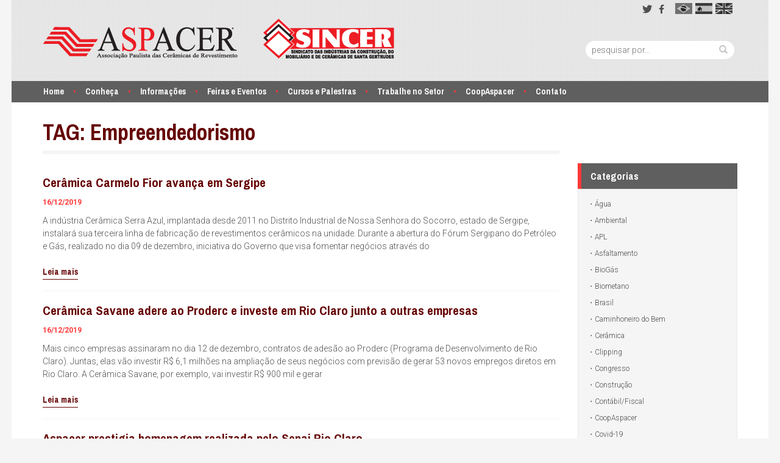

--- FILE ---
content_type: text/html; charset=UTF-8
request_url: http://www.aspacer.com.br/tag/empreendedorismo/
body_size: 56992
content:
<!DOCTYPE html>  
<html lang="pt-BR" dir="ltr">

<head>
<meta charset="utf-8">
<meta http-equiv="X-UA-Compatible" content="IE=edge">

<meta name="google-site-verification" content="FfQorEl7DW-eRBiAq7CBt-1-ZCmMyqUhiUSztsZ74h4" />

<title>Notícias em Empreendedorismo &raquo; Aspacer</title>

<link rel="stylesheet" href="http://www.aspacer.com.br/wp-content/plugins/sitepress-multilingual-cms/res/css/language-selector.css?v=3.1.6" type="text/css" media="all" />

<meta name="viewport" content="width=device-width, initial-scale=1">
<meta http-equiv="imagetoolbar" content="false" />
<meta name="author" content="Waio Soluções em TI">

<link rel="shortcut icon" href="http://www.aspacer.com.br/wp-content/themes/aspacer/img/favicon.png">
<link rel="pingback" href="">

<meta name='robots' content='max-image-preview:large' />

<!-- This site is optimized with the Yoast WordPress SEO plugin v2.2.1 - https://yoast.com/wordpress/plugins/seo/ -->
<link rel="canonical" href="http://www.aspacer.com.br/tag/empreendedorismo/" />
<meta property="og:locale" content="pt_BR" />
<meta property="og:type" content="object" />
<meta property="og:title" content="Notícias em Empreendedorismo &raquo; Aspacer" />
<meta property="og:url" content="http://www.aspacer.com.br/tag/empreendedorismo/" />
<meta property="og:site_name" content="Aspacer" />
<meta property="article:publisher" content="https://www.facebook.com/aspacer" />
<!-- / Yoast WordPress SEO plugin. -->

<link rel='dns-prefetch' href='//fonts.googleapis.com' />
<link rel="alternate" type="text/calendar" title="Aspacer &raquo; iCal Feed" href="http://www.aspacer.com.br/eventos/?ical=1" />
<script type="text/javascript">
window._wpemojiSettings = {"baseUrl":"https:\/\/s.w.org\/images\/core\/emoji\/14.0.0\/72x72\/","ext":".png","svgUrl":"https:\/\/s.w.org\/images\/core\/emoji\/14.0.0\/svg\/","svgExt":".svg","source":{"concatemoji":"http:\/\/www.aspacer.com.br\/wp-includes\/js\/wp-emoji-release.min.js?ver=6.1.9"}};
/*! This file is auto-generated */
!function(e,a,t){var n,r,o,i=a.createElement("canvas"),p=i.getContext&&i.getContext("2d");function s(e,t){var a=String.fromCharCode,e=(p.clearRect(0,0,i.width,i.height),p.fillText(a.apply(this,e),0,0),i.toDataURL());return p.clearRect(0,0,i.width,i.height),p.fillText(a.apply(this,t),0,0),e===i.toDataURL()}function c(e){var t=a.createElement("script");t.src=e,t.defer=t.type="text/javascript",a.getElementsByTagName("head")[0].appendChild(t)}for(o=Array("flag","emoji"),t.supports={everything:!0,everythingExceptFlag:!0},r=0;r<o.length;r++)t.supports[o[r]]=function(e){if(p&&p.fillText)switch(p.textBaseline="top",p.font="600 32px Arial",e){case"flag":return s([127987,65039,8205,9895,65039],[127987,65039,8203,9895,65039])?!1:!s([55356,56826,55356,56819],[55356,56826,8203,55356,56819])&&!s([55356,57332,56128,56423,56128,56418,56128,56421,56128,56430,56128,56423,56128,56447],[55356,57332,8203,56128,56423,8203,56128,56418,8203,56128,56421,8203,56128,56430,8203,56128,56423,8203,56128,56447]);case"emoji":return!s([129777,127995,8205,129778,127999],[129777,127995,8203,129778,127999])}return!1}(o[r]),t.supports.everything=t.supports.everything&&t.supports[o[r]],"flag"!==o[r]&&(t.supports.everythingExceptFlag=t.supports.everythingExceptFlag&&t.supports[o[r]]);t.supports.everythingExceptFlag=t.supports.everythingExceptFlag&&!t.supports.flag,t.DOMReady=!1,t.readyCallback=function(){t.DOMReady=!0},t.supports.everything||(n=function(){t.readyCallback()},a.addEventListener?(a.addEventListener("DOMContentLoaded",n,!1),e.addEventListener("load",n,!1)):(e.attachEvent("onload",n),a.attachEvent("onreadystatechange",function(){"complete"===a.readyState&&t.readyCallback()})),(e=t.source||{}).concatemoji?c(e.concatemoji):e.wpemoji&&e.twemoji&&(c(e.twemoji),c(e.wpemoji)))}(window,document,window._wpemojiSettings);
</script>
<style type="text/css">
img.wp-smiley,
img.emoji {
	display: inline !important;
	border: none !important;
	box-shadow: none !important;
	height: 1em !important;
	width: 1em !important;
	margin: 0 0.07em !important;
	vertical-align: -0.1em !important;
	background: none !important;
	padding: 0 !important;
}
</style>
	<link rel='stylesheet' id='wp-block-library-css' href='http://www.aspacer.com.br/wp-includes/css/dist/block-library/style.min.css?ver=6.1.9' type='text/css' media='all' />
<link rel='stylesheet' id='classic-theme-styles-css' href='http://www.aspacer.com.br/wp-includes/css/classic-themes.min.css?ver=1' type='text/css' media='all' />
<style id='global-styles-inline-css' type='text/css'>
body{--wp--preset--color--black: #000000;--wp--preset--color--cyan-bluish-gray: #abb8c3;--wp--preset--color--white: #ffffff;--wp--preset--color--pale-pink: #f78da7;--wp--preset--color--vivid-red: #cf2e2e;--wp--preset--color--luminous-vivid-orange: #ff6900;--wp--preset--color--luminous-vivid-amber: #fcb900;--wp--preset--color--light-green-cyan: #7bdcb5;--wp--preset--color--vivid-green-cyan: #00d084;--wp--preset--color--pale-cyan-blue: #8ed1fc;--wp--preset--color--vivid-cyan-blue: #0693e3;--wp--preset--color--vivid-purple: #9b51e0;--wp--preset--gradient--vivid-cyan-blue-to-vivid-purple: linear-gradient(135deg,rgba(6,147,227,1) 0%,rgb(155,81,224) 100%);--wp--preset--gradient--light-green-cyan-to-vivid-green-cyan: linear-gradient(135deg,rgb(122,220,180) 0%,rgb(0,208,130) 100%);--wp--preset--gradient--luminous-vivid-amber-to-luminous-vivid-orange: linear-gradient(135deg,rgba(252,185,0,1) 0%,rgba(255,105,0,1) 100%);--wp--preset--gradient--luminous-vivid-orange-to-vivid-red: linear-gradient(135deg,rgba(255,105,0,1) 0%,rgb(207,46,46) 100%);--wp--preset--gradient--very-light-gray-to-cyan-bluish-gray: linear-gradient(135deg,rgb(238,238,238) 0%,rgb(169,184,195) 100%);--wp--preset--gradient--cool-to-warm-spectrum: linear-gradient(135deg,rgb(74,234,220) 0%,rgb(151,120,209) 20%,rgb(207,42,186) 40%,rgb(238,44,130) 60%,rgb(251,105,98) 80%,rgb(254,248,76) 100%);--wp--preset--gradient--blush-light-purple: linear-gradient(135deg,rgb(255,206,236) 0%,rgb(152,150,240) 100%);--wp--preset--gradient--blush-bordeaux: linear-gradient(135deg,rgb(254,205,165) 0%,rgb(254,45,45) 50%,rgb(107,0,62) 100%);--wp--preset--gradient--luminous-dusk: linear-gradient(135deg,rgb(255,203,112) 0%,rgb(199,81,192) 50%,rgb(65,88,208) 100%);--wp--preset--gradient--pale-ocean: linear-gradient(135deg,rgb(255,245,203) 0%,rgb(182,227,212) 50%,rgb(51,167,181) 100%);--wp--preset--gradient--electric-grass: linear-gradient(135deg,rgb(202,248,128) 0%,rgb(113,206,126) 100%);--wp--preset--gradient--midnight: linear-gradient(135deg,rgb(2,3,129) 0%,rgb(40,116,252) 100%);--wp--preset--duotone--dark-grayscale: url('#wp-duotone-dark-grayscale');--wp--preset--duotone--grayscale: url('#wp-duotone-grayscale');--wp--preset--duotone--purple-yellow: url('#wp-duotone-purple-yellow');--wp--preset--duotone--blue-red: url('#wp-duotone-blue-red');--wp--preset--duotone--midnight: url('#wp-duotone-midnight');--wp--preset--duotone--magenta-yellow: url('#wp-duotone-magenta-yellow');--wp--preset--duotone--purple-green: url('#wp-duotone-purple-green');--wp--preset--duotone--blue-orange: url('#wp-duotone-blue-orange');--wp--preset--font-size--small: 13px;--wp--preset--font-size--medium: 20px;--wp--preset--font-size--large: 36px;--wp--preset--font-size--x-large: 42px;--wp--preset--spacing--20: 0.44rem;--wp--preset--spacing--30: 0.67rem;--wp--preset--spacing--40: 1rem;--wp--preset--spacing--50: 1.5rem;--wp--preset--spacing--60: 2.25rem;--wp--preset--spacing--70: 3.38rem;--wp--preset--spacing--80: 5.06rem;}:where(.is-layout-flex){gap: 0.5em;}body .is-layout-flow > .alignleft{float: left;margin-inline-start: 0;margin-inline-end: 2em;}body .is-layout-flow > .alignright{float: right;margin-inline-start: 2em;margin-inline-end: 0;}body .is-layout-flow > .aligncenter{margin-left: auto !important;margin-right: auto !important;}body .is-layout-constrained > .alignleft{float: left;margin-inline-start: 0;margin-inline-end: 2em;}body .is-layout-constrained > .alignright{float: right;margin-inline-start: 2em;margin-inline-end: 0;}body .is-layout-constrained > .aligncenter{margin-left: auto !important;margin-right: auto !important;}body .is-layout-constrained > :where(:not(.alignleft):not(.alignright):not(.alignfull)){max-width: var(--wp--style--global--content-size);margin-left: auto !important;margin-right: auto !important;}body .is-layout-constrained > .alignwide{max-width: var(--wp--style--global--wide-size);}body .is-layout-flex{display: flex;}body .is-layout-flex{flex-wrap: wrap;align-items: center;}body .is-layout-flex > *{margin: 0;}:where(.wp-block-columns.is-layout-flex){gap: 2em;}.has-black-color{color: var(--wp--preset--color--black) !important;}.has-cyan-bluish-gray-color{color: var(--wp--preset--color--cyan-bluish-gray) !important;}.has-white-color{color: var(--wp--preset--color--white) !important;}.has-pale-pink-color{color: var(--wp--preset--color--pale-pink) !important;}.has-vivid-red-color{color: var(--wp--preset--color--vivid-red) !important;}.has-luminous-vivid-orange-color{color: var(--wp--preset--color--luminous-vivid-orange) !important;}.has-luminous-vivid-amber-color{color: var(--wp--preset--color--luminous-vivid-amber) !important;}.has-light-green-cyan-color{color: var(--wp--preset--color--light-green-cyan) !important;}.has-vivid-green-cyan-color{color: var(--wp--preset--color--vivid-green-cyan) !important;}.has-pale-cyan-blue-color{color: var(--wp--preset--color--pale-cyan-blue) !important;}.has-vivid-cyan-blue-color{color: var(--wp--preset--color--vivid-cyan-blue) !important;}.has-vivid-purple-color{color: var(--wp--preset--color--vivid-purple) !important;}.has-black-background-color{background-color: var(--wp--preset--color--black) !important;}.has-cyan-bluish-gray-background-color{background-color: var(--wp--preset--color--cyan-bluish-gray) !important;}.has-white-background-color{background-color: var(--wp--preset--color--white) !important;}.has-pale-pink-background-color{background-color: var(--wp--preset--color--pale-pink) !important;}.has-vivid-red-background-color{background-color: var(--wp--preset--color--vivid-red) !important;}.has-luminous-vivid-orange-background-color{background-color: var(--wp--preset--color--luminous-vivid-orange) !important;}.has-luminous-vivid-amber-background-color{background-color: var(--wp--preset--color--luminous-vivid-amber) !important;}.has-light-green-cyan-background-color{background-color: var(--wp--preset--color--light-green-cyan) !important;}.has-vivid-green-cyan-background-color{background-color: var(--wp--preset--color--vivid-green-cyan) !important;}.has-pale-cyan-blue-background-color{background-color: var(--wp--preset--color--pale-cyan-blue) !important;}.has-vivid-cyan-blue-background-color{background-color: var(--wp--preset--color--vivid-cyan-blue) !important;}.has-vivid-purple-background-color{background-color: var(--wp--preset--color--vivid-purple) !important;}.has-black-border-color{border-color: var(--wp--preset--color--black) !important;}.has-cyan-bluish-gray-border-color{border-color: var(--wp--preset--color--cyan-bluish-gray) !important;}.has-white-border-color{border-color: var(--wp--preset--color--white) !important;}.has-pale-pink-border-color{border-color: var(--wp--preset--color--pale-pink) !important;}.has-vivid-red-border-color{border-color: var(--wp--preset--color--vivid-red) !important;}.has-luminous-vivid-orange-border-color{border-color: var(--wp--preset--color--luminous-vivid-orange) !important;}.has-luminous-vivid-amber-border-color{border-color: var(--wp--preset--color--luminous-vivid-amber) !important;}.has-light-green-cyan-border-color{border-color: var(--wp--preset--color--light-green-cyan) !important;}.has-vivid-green-cyan-border-color{border-color: var(--wp--preset--color--vivid-green-cyan) !important;}.has-pale-cyan-blue-border-color{border-color: var(--wp--preset--color--pale-cyan-blue) !important;}.has-vivid-cyan-blue-border-color{border-color: var(--wp--preset--color--vivid-cyan-blue) !important;}.has-vivid-purple-border-color{border-color: var(--wp--preset--color--vivid-purple) !important;}.has-vivid-cyan-blue-to-vivid-purple-gradient-background{background: var(--wp--preset--gradient--vivid-cyan-blue-to-vivid-purple) !important;}.has-light-green-cyan-to-vivid-green-cyan-gradient-background{background: var(--wp--preset--gradient--light-green-cyan-to-vivid-green-cyan) !important;}.has-luminous-vivid-amber-to-luminous-vivid-orange-gradient-background{background: var(--wp--preset--gradient--luminous-vivid-amber-to-luminous-vivid-orange) !important;}.has-luminous-vivid-orange-to-vivid-red-gradient-background{background: var(--wp--preset--gradient--luminous-vivid-orange-to-vivid-red) !important;}.has-very-light-gray-to-cyan-bluish-gray-gradient-background{background: var(--wp--preset--gradient--very-light-gray-to-cyan-bluish-gray) !important;}.has-cool-to-warm-spectrum-gradient-background{background: var(--wp--preset--gradient--cool-to-warm-spectrum) !important;}.has-blush-light-purple-gradient-background{background: var(--wp--preset--gradient--blush-light-purple) !important;}.has-blush-bordeaux-gradient-background{background: var(--wp--preset--gradient--blush-bordeaux) !important;}.has-luminous-dusk-gradient-background{background: var(--wp--preset--gradient--luminous-dusk) !important;}.has-pale-ocean-gradient-background{background: var(--wp--preset--gradient--pale-ocean) !important;}.has-electric-grass-gradient-background{background: var(--wp--preset--gradient--electric-grass) !important;}.has-midnight-gradient-background{background: var(--wp--preset--gradient--midnight) !important;}.has-small-font-size{font-size: var(--wp--preset--font-size--small) !important;}.has-medium-font-size{font-size: var(--wp--preset--font-size--medium) !important;}.has-large-font-size{font-size: var(--wp--preset--font-size--large) !important;}.has-x-large-font-size{font-size: var(--wp--preset--font-size--x-large) !important;}
.wp-block-navigation a:where(:not(.wp-element-button)){color: inherit;}
:where(.wp-block-columns.is-layout-flex){gap: 2em;}
.wp-block-pullquote{font-size: 1.5em;line-height: 1.6;}
</style>
<link rel='stylesheet' id='wpjb-glyphs-css' href='http://www.aspacer.com.br/wp-content/plugins/wpjobboard/public/css/wpjb-glyphs.css?ver=6.1.9' type='text/css' media='all' />
<link rel='stylesheet' id='wpjb-css-css' href='http://www.aspacer.com.br/wp-content/plugins/wpjobboard/public/css/frontend.css?ver=4.3.1' type='text/css' media='all' />
<link rel='stylesheet' id='fw-fonts-css' href='http://fonts.googleapis.com/css?family=Roboto%3A300%2C300italic%2C700%7CArchivo+Narrow%3A700&#038;ver=1.0.0' type='text/css' media='all' />
<link rel='stylesheet' id='fw-bootstrap-css' href='http://www.aspacer.com.br/wp-content/themes/aspacer/css/bootstrap.min.css?ver=3.2.0.20140903233910' type='text/css' media='all' />
<link rel='stylesheet' id='fw-main-css' href='http://www.aspacer.com.br/wp-content/themes/aspacer/css/style.css?ver=1.0.20171113123919' type='text/css' media='all' />
<link rel='stylesheet' id='dashicons-css' href='http://www.aspacer.com.br/wp-includes/css/dashicons.min.css?ver=6.1.9' type='text/css' media='all' />
<script type='text/javascript' src='http://www.aspacer.com.br/wp-includes/js/jquery/jquery.min.js?ver=3.6.1' id='jquery-core-js'></script>
<script type='text/javascript' src='http://www.aspacer.com.br/wp-includes/js/jquery/jquery-migrate.min.js?ver=3.3.2' id='jquery-migrate-js'></script>
<link rel="https://api.w.org/" href="http://www.aspacer.com.br/wp-json/" /><link rel="alternate" type="application/json" href="http://www.aspacer.com.br/wp-json/wp/v2/tags/417" /><style type="text/css">	.ssba {
									
									
									
									
								}
								.ssba img
								{
									width: 35px !important;
									padding: 6px;
									border:  0;
									box-shadow: none !important;
									display: inline !important;
									vertical-align: middle;
								}
								.ssba, .ssba a
								{
									text-decoration:none;
									background: none;
									
									font-size: 	20px;
									
									font-weight: bold;
								}</style><meta name="generator" content="WPML ver:3.1.6 stt:44,1,2;0" />

<style type="text/css">																																	
</style>
<!-- HTML5 Shim and Respond.js IE8 support of HTML5 elements and media queries -->
<!--[if lt IE 9]>
	<script src="https://oss.maxcdn.com/html5shiv/3.7.2/html5shiv.min.js"></script>
	<script src="https://oss.maxcdn.com/respond/1.4.2/respond.min.js"></script>
<![endif]-->
<!--Load Analytics-->
<script>
	(function(i,s,o,g,r,a,m){i['GoogleAnalyticsObject']=r;i[r]=i[r]||function(){
	(i[r].q=i[r].q||[]).push(arguments)},i[r].l=1*new Date();a=s.createElement(o),
	m=s.getElementsByTagName(o)[0];a.async=1;a.src=g;m.parentNode.insertBefore(a,m)
	})(window,document,'script','//www.google-analytics.com/analytics.js','ga');

	ga('create', 'UA-55824060-1', 'auto');
	ga('send', 'pageview');
</script>

</head>
<body class="archive tag tag-empreendedorismo tag-417 tribe-bar-is-disabled">

	<header role="banner" class="clearfix">
		<div class="container">
			<div class="container-wrapper">

				<nav class="navbar" role="navigation">
					<div class="navbar-header">
						<button type="button" class="navbar-toggle" data-toggle="collapse" data-target=".main-nav">
							<span class="sr-only">Menu</span>
							<span class="icon-bar"></span>
							<span class="icon-bar"></span>
							<span class="icon-bar"></span>
						</button>

						<h1 class="logo"><a href="http://www.aspacer.com.br" rel="nofollow">Aspacer</a></h1>
					</div><!-- .navbar-header -->


					<div class="collapse navbar-collapse main-nav">
						<ul class="nav navbar-nav">


														<li>
								<a class="dot" href="http://www.aspacer.com.br" rel="nofollow">Home</a>
							</li>


														<li class="dropdown dropdown-large">
								<a href="#" class="dropdown-toggle dot" data-toggle="dropdown">Conheça</a>
								<ul class="dropdown-menu dropdown-menu-large row">
									<li class="col-sm-3 dropdown-title column">
										<div class="wrapper">
											<h3>Conheça</h3>
										</div><!-- .wrapper -->
									</li>
									<li class="col-sm-2 column first">
										<ul>
											<li class="dropdown-header header-only"><a href="http://www.aspacer.com.br/conheca/quem-somos">ASPACER</a></li>
											<li><a href="http://www.aspacer.com.br/conheca/quem-somos">Quem somos</a></li>
											<li><a href="http://www.aspacer.com.br/conheca/aspacer-historico">Histórico ASPACER</a></li>
											<li><a href="http://www.aspacer.com.br/conheca/aspacer-diretoria">Diretoria ASPACER</a></li>
											<li><a href="http://www.aspacer.com.br/conheca/aspacer-estatuto">Estatuto da ASPACER</a></li>
										</ul>
									</li>
									<li class="col-sm-2 column">
										<ul>
											<li class="dropdown-header header-only"><a href="http://www.aspacer.com.br/conheca/sincer-historico">SINCER</a></li>
											<li><a href="http://www.aspacer.com.br/conheca/sincer-historico">Histórico SINCER</a></li>
											<li><a href="http://www.aspacer.com.br/conheca/sincer-diretoria">Diretoria SINCER</a></li>
											<li><a href="http://www.aspacer.com.br/conheca/sincer-estatuto">Estatuto do SINCER</a></li>
											<li><a href="http://www.aspacer.com.br/conheca/convencao-coletiva-anual">Convenção Coletiva Anual</a></li>
										</ul>
									</li>
									<li class="col-sm-2 column">
										<ul>
											<li class="dropdown-header"><a href="http://www.aspacer.com.br/conheca/grupos-de-excelencias">Grupos de Excelências</a></li>
										</ul>
									</li>
									<li class="col-sm-3 column">
										<ul>
											<li class="dropdown-header header-only"><a href="http://www.aspacer.com.br/conheca/socios">Associados</a></li>
											<li><a href="http://www.aspacer.com.br/conheca/socios">Associados da ASPACER</a></li>
											<li><a href="http://www.aspacer.com.br/conheca/socios-colaboradores">Sócios Colaboradores da ASPACER</a></li>
											<li><a href="http://www.aspacer.com.br/conheca/socios-sincer">Associados do SINCER</a></li>
											<li><a href="http://www.aspacer.com.br/conheca/associe-se">Associe-se</a></li>
										</ul>
									</li>
								</ul>
							</li><!-- .dropdown-large -->



														<li class="dropdown dropdown-large">
								<a href="#" class="dropdown-toggle dot" data-toggle="dropdown">Informações</a>
								<ul class="dropdown-menu dropdown-menu-large row">
									<li class="col-sm-3 column dropdown-title">
										<div class="wrapper">
											<h3>Informações</h3>
										</div><!-- .wrapper -->
									</li>
									<li class="col-sm-3 column first">
										<ul>
											<li class="dropdown-header"><a href="http://www.aspacer.com.br/informacoes/noticias">Notícias</a></li>
																							<li class="cat-item cat-item-127"><a href="http://www.aspacer.com.br/categoria/gas-natural/">Gás Natural</a>
</li>
	<li class="cat-item cat-item-168"><a href="http://www.aspacer.com.br/categoria/setor/">Setor</a>
</li>
	<li class="cat-item cat-item-388"><a href="http://www.aspacer.com.br/categoria/coopaspacer/">CoopAspacer</a>
</li>
	<li class="cat-item cat-item-141"><a href="http://www.aspacer.com.br/categoria/construcao/">Construção</a>
</li>
	<li class="cat-item cat-item-3"><a href="http://www.aspacer.com.br/categoria/economia/">Economia</a>
</li>
											<li class="cat-item"><a href="http://www.aspacer.com.br/informacoes/noticias"><strong>Todas as notícias</strong></a></li>
										</ul>
									</li>
									<li class="col-sm-3 column">
										<ul>
											<li class="dropdown-header"><a href="http://www.aspacer.com.br/informacoes/revista-aspacer">Revista Aspacer</a></li>

																						
																								<li class="revista-item">
													<a href="http://www.calameo.com/read/00788923712fbb9526111" target="_blank">Ano 2025 - n&ordm; 148 Novembro / Dezembro</a>
												</li>
											
																								<li class="revista-item">
													<a href="http://www.calameo.com/read/007889237b13b4ed24464" target="_blank">Ano 2025 - n&ordm; 147 Setembro / Outubro</a>
												</li>
											
																								<li class="revista-item">
													<a href="http://www.calameo.com/read/007889237919528a9a45d" target="_blank">Ano 2025 - n&ordm; 146 Julho / Agosto</a>
												</li>
											
																								<li class="revista-item">
													<a href="http://www.calameo.com/read/0078892372a048b058fd7" target="_blank">Ano 2025 - n&ordm; 145 – Maio / Junho</a>
												</li>
											
																								<li class="revista-item">
													<a href="http://www.calameo.com/read/0078892378f12e29a8b19" target="_blank">Ano 2025 - n&ordm; 144 – Março / Abril</a>
												</li>
																						<li class="revista-item"><a href="http://www.aspacer.com.br/revista-aspacer"><strong>Todas as edições</strong></a></li>
										</ul>
									</li>
									<li class="col-sm-3 column">
										<ul>
											<li class="dropdown-header"><a href="http://www.aspacer.com.br/galerias">Galerias</a></li>
											<li class="dropdown-header"><a href="http://www.aspacer.com.br/informacoes/videos">Vídeos</a></li>
											<li class="dropdown-header"><a href="http://www.aspacer.com.br/informacoes/links">Links</a></li>
											<li class="dropdown-header"><a href="http://www.aspacer.com.br/estatisticas">Estatísticas</a></li>
											<li class="dropdown-header"><a href="http://www.aspacer.com.br/boletim-informativo">Boletim Informativo</a></li>
										</ul>
									</li>
								</ul>
							</li><!-- .dropdown-large -->


														<li class="dropdown dropdown-large">
								<a href="#" class="dropdown-toggle dot" data-toggle="dropdown">Feiras e Eventos</a>
								<ul class="dropdown-menu dropdown-menu-large row">
									<li class="col-sm-3 column dropdown-title">
										<div class="wrapper">
											<h3>Feiras e Eventos</h3>
										</div><!-- .wrapper -->
									</li>
									<li class="col-sm-3 column first">
										<a class="calendar" href="http://www.aspacer.com.br/eventos" ><span class="glyphicon glyphicon-calendar"></span><span class="text">Calendário de Cursos e Eventos</span></a>
									</li>
									<li class="col-sm-3 column fornecer">
										<a href="http://www.aspacer.com.br/hotsite/fornecer/"><span>Forn&Cer</span></a>
									</li>
									<li class="col-sm-2 column">

										<ul>
											<li class="dropdown-header header-only">Feiras e Eventos</li>
																						<li class="page_item page-item-786 page_item_has_children"><a href="http://www.aspacer.com.br/hotsite/congresso/">Congresso da Indústria Cerâmica de Revestimento</a></li>
<li class="page_item page-item-65422"><a href="http://www.aspacer.com.br/hotsite/covid-19/">Covid-19</a></li>
<li class="page_item page-item-81470"><a href="http://www.aspacer.com.br/hotsite/economia/">Economia</a></li>
<li class="page_item page-item-54197 page_item_has_children"><a href="http://www.aspacer.com.br/hotsite/forumgasnatural/">Fórum Brasileiro do Gás Natural</a></li>
<li class="page_item page-item-236 page_item_has_children"><a href="http://www.aspacer.com.br/hotsite/premionacional/">Prêmio Nacional de Design de Cerâmicas para Revestimento</a></li>
										</ul>
									</li>
								</ul>
							</li><!-- .dropdown-large -->


														<li>
								<a class="dot" href="http://www.aspacer.com.br/participe/cursos-e-palestras">Cursos e Palestras</a>
							</li>


														<li>
								<a class="dot" href="http://www.aspacer.com.br/participe/vagas">Trabalhe no Setor</a>
							</li>

														<li>
								<a class="dot" href="http://www.aspacer.com.br/hotsite/coopaspacer/">CoopAspacer</a>
							</li>


														<li>
								<a href="http://www.aspacer.com.br/contato">Contato</a>
							</li>

						</ul><!-- .navbar-nav -->
					</div><!-- /.nav-collapse -->
				</nav>


				<div class="top-box">
					<div class="wrap">
						<div class="language"><a class="active pt" href="http://www.aspacer.com.br/tag/empreendedorismo/">pt</a><a class=" es" href="http://www.aspacer.com.br/es/">es</a><a class=" en" href="http://www.aspacer.com.br/en/">en</a></div><!-- .language -->						<div class="social">
							<a class="twitter" href="https://twitter.com/aspacer" target="_blank"></a>
							<a class="facebook" href="https://www.facebook.com/aspacer" target="_blank"></a>
						</div><!-- .social -->
					</div>

					<div class="xchange">
											</div><!-- .xchange -->

					<form id="searchform" class="searchform form-inline hidden-sm hidden-xs" role="search" method="get" action="http://www.aspacer.com.br/" >
	<label class="sr-only" for="s">Pesquisa:</label>
	<input class="input-medium" type="text" value="" name="s" id="s" placeholder="pesquisar por..." />
	<button id="searchsubmit" class="btn" type="submit"  ><span class="glyphicon glyphicon-search"></span></button>
	</form>				</div><!-- .top-box -->


			</div><!-- .container-wrapper -->
		</div><!--.container-->
	</header><!--header-->

	<div id="main" role="main">
		<div class="container">
			<div class="container-wrapper">

				<div class="row">
					<div class="col-md-9">
						<h1 class="page-title display">
													<span>TAG:</span> Empreendedorismo												</h1>

													<article id="post-64897" class="clearfix post-64897 post type-post status-publish format-standard has-post-thumbnail hentry category-empreendedorismo tag-empreendedorismo">

								<header>
									<h2 class="post-title display"><a href="http://www.aspacer.com.br/2019/12/16/ceramica-carmelo-fior-avanca-em-sergipe/" rel="bookmark" title="Cerâmica Carmelo Fior avança em Sergipe">Cerâmica Carmelo Fior avança em Sergipe</a></h2>
									<p class="meta"><time datetime="2019-12-16">16/12/2019</time></p>
								</header> <!-- end article header -->

								<section class="post-content">
									<p>A indústria Cerâmica Serra Azul, implantada desde 2011 no Distrito Industrial de Nossa Senhora do Socorro, estado de Sergipe, instalará sua terceira linha de fabricação de revestimentos cerâmicos na unidade. Durante a abertura do Fórum Sergipano do Petróleo e Gás, realizado no dia 09 de dezembro, iniciativa do Governo que visa fomentar negócios através do</p>
									<a class="read-more link" href="http://www.aspacer.com.br/2019/12/16/ceramica-carmelo-fior-avanca-em-sergipe/" rel="bookmark" title="Cerâmica Carmelo Fior avança em Sergipe">Leia mais</a>
								</section> <!-- end article section -->

							</article> <!-- end article -->
													<article id="post-64888" class="clearfix post-64888 post type-post status-publish format-standard has-post-thumbnail hentry category-empreendedorismo tag-empreendedorismo">

								<header>
									<h2 class="post-title display"><a href="http://www.aspacer.com.br/2019/12/16/ceramica-savane-adere-ao-proderc-e-investe-em-rio-claro-junto-a-outras-empresas/" rel="bookmark" title="Cerâmica Savane adere ao Proderc e investe em Rio Claro junto a outras empresas">Cerâmica Savane adere ao Proderc e investe em Rio Claro junto a outras empresas</a></h2>
									<p class="meta"><time datetime="2019-12-16">16/12/2019</time></p>
								</header> <!-- end article header -->

								<section class="post-content">
									<p>Mais cinco empresas assinaram no dia 12 de dezembro, contratos de adesão ao Proderc (Programa de Desenvolvimento de Rio Claro). Juntas, elas vão investir R$ 6,1 milhões na ampliação de seus negócios com previsão de gerar 53 novos empregos diretos em Rio Claro. A Cerâmica Savane, por exemplo, vai investir R$ 900 mil e gerar</p>
									<a class="read-more link" href="http://www.aspacer.com.br/2019/12/16/ceramica-savane-adere-ao-proderc-e-investe-em-rio-claro-junto-a-outras-empresas/" rel="bookmark" title="Cerâmica Savane adere ao Proderc e investe em Rio Claro junto a outras empresas">Leia mais</a>
								</section> <!-- end article section -->

							</article> <!-- end article -->
													<article id="post-64847" class="clearfix post-64847 post type-post status-publish format-standard has-post-thumbnail hentry category-empreendedorismo tag-empreendedorismo">

								<header>
									<h2 class="post-title display"><a href="http://www.aspacer.com.br/2019/12/09/aspacer-prestigia-homenagem-realizada-pelo-senai-rio-claro/" rel="bookmark" title="Aspacer prestigia homenagem realizada pelo Senai Rio Claro">Aspacer prestigia homenagem realizada pelo Senai Rio Claro</a></h2>
									<p class="meta"><time datetime="2019-12-09">09/12/2019</time></p>
								</header> <!-- end article header -->

								<section class="post-content">
									<p>Durante a Reunião Mensal de Diretoria e Conselho realizada pelo Ciesp Rio Claro, no dia 03 de dezembro, o Senai Rio Claro, que promoveu a Semana Inova Indústria, fez uma homenagem ao empresário Bernardino Quinelato, fundador da 1ª empresa de produtos cirúrgicos, ortopédicos, instrumentos, prótese e órtese no município. Na foto, Almir Guilherme – diretor</p>
									<a class="read-more link" href="http://www.aspacer.com.br/2019/12/09/aspacer-prestigia-homenagem-realizada-pelo-senai-rio-claro/" rel="bookmark" title="Aspacer prestigia homenagem realizada pelo Senai Rio Claro">Leia mais</a>
								</section> <!-- end article section -->

							</article> <!-- end article -->
													<article id="post-58379" class="clearfix post-58379 post type-post status-publish format-standard has-post-thumbnail hentry category-empreendedorismo tag-empreendedorismo">

								<header>
									<h2 class="post-title display"><a href="http://www.aspacer.com.br/2017/12/20/aspacer-participa-de-inauguracao-de-posto-do-sebrae-em-santa-gertrudes/" rel="bookmark" title="ASPACER participa de inauguração de Posto do SEBRAE em Santa Gertrudes">ASPACER participa de inauguração de Posto do SEBRAE em Santa Gertrudes</a></h2>
									<p class="meta"><time datetime="2017-12-20">20/12/2017</time></p>
								</header> <!-- end article header -->

								<section class="post-content">
									<p>Os empreendedores de Santa Gertrudes não precisam mais se deslocar para ter acesso aos serviços de apoio e consultoria do SEBRAE. Na manhã desta segunda-feira, (18/12), foi inaugurado um ponto de atendimento  do SEBRAE Aqui, no CAC – Centro de Atendimento ao Cidadão de Santa Gertrudes -SP com o objetivo de  oferecer suporte, orientação e atendimento</p>
									<a class="read-more link" href="http://www.aspacer.com.br/2017/12/20/aspacer-participa-de-inauguracao-de-posto-do-sebrae-em-santa-gertrudes/" rel="bookmark" title="ASPACER participa de inauguração de Posto do SEBRAE em Santa Gertrudes">Leia mais</a>
								</section> <!-- end article section -->

							</article> <!-- end article -->
													<article id="post-42499" class="clearfix post-42499 post type-post status-publish format-standard has-post-thumbnail hentry category-empreendedorismo tag-empreendedorismo">

								<header>
									<h2 class="post-title display"><a href="http://www.aspacer.com.br/2015/04/22/encontro-itinerante-de-negocios/" rel="bookmark" title="Encontro Itinerante de Negócios">Encontro Itinerante de Negócios</a></h2>
									<p class="meta"><time datetime="2015-04-22">22/04/2015</time></p>
								</header> <!-- end article header -->

								<section class="post-content">
									<p>&nbsp; &nbsp; &nbsp; &nbsp; &nbsp; &nbsp; &nbsp; www.ciesp.com.br/limeira/</p>
									<a class="read-more link" href="http://www.aspacer.com.br/2015/04/22/encontro-itinerante-de-negocios/" rel="bookmark" title="Encontro Itinerante de Negócios">Leia mais</a>
								</section> <!-- end article section -->

							</article> <!-- end article -->
						
							
											</div><!--.col-md-9-->

									<div id="sidebar1" class="col-md-3 sidebar" role="complementary">

					
						<div id="categories-2" class="widget widget_categories"><h4 class="widgettitle">Categorias</h4>
			<ul>
					<li class="cat-item cat-item-355"><a href="http://www.aspacer.com.br/categoria/agua/">Água</a>
</li>
	<li class="cat-item cat-item-288"><a href="http://www.aspacer.com.br/categoria/ambiental/">Ambiental</a>
</li>
	<li class="cat-item cat-item-395"><a href="http://www.aspacer.com.br/categoria/apl/">APL</a>
</li>
	<li class="cat-item cat-item-151"><a href="http://www.aspacer.com.br/categoria/asfaltamento/">Asfaltamento</a>
</li>
	<li class="cat-item cat-item-448"><a href="http://www.aspacer.com.br/categoria/biogas/">BioGás</a>
</li>
	<li class="cat-item cat-item-446"><a href="http://www.aspacer.com.br/categoria/biometano/">Biometano</a>
</li>
	<li class="cat-item cat-item-319"><a href="http://www.aspacer.com.br/categoria/brasil/">Brasil</a>
</li>
	<li class="cat-item cat-item-444"><a href="http://www.aspacer.com.br/categoria/caminhoneiro-do-bem/">Caminhoneiro do Bem</a>
</li>
	<li class="cat-item cat-item-162"><a href="http://www.aspacer.com.br/categoria/ceramica/">Cerâmica</a>
</li>
	<li class="cat-item cat-item-408"><a href="http://www.aspacer.com.br/categoria/clipping/">Clipping</a>
</li>
	<li class="cat-item cat-item-291"><a href="http://www.aspacer.com.br/categoria/congresso/">Congresso</a>
</li>
	<li class="cat-item cat-item-141"><a href="http://www.aspacer.com.br/categoria/construcao/">Construção</a>
</li>
	<li class="cat-item cat-item-379"><a href="http://www.aspacer.com.br/categoria/contabilfiscal/">Contábil/Fiscal</a>
</li>
	<li class="cat-item cat-item-388"><a href="http://www.aspacer.com.br/categoria/coopaspacer/">CoopAspacer</a>
</li>
	<li class="cat-item cat-item-406"><a href="http://www.aspacer.com.br/categoria/covid-19/">Covid-19</a>
</li>
	<li class="cat-item cat-item-8"><a href="http://www.aspacer.com.br/categoria/cultura/">Cultura</a>
</li>
	<li class="cat-item cat-item-271"><a href="http://www.aspacer.com.br/categoria/desenho-2/">Desenho</a>
</li>
	<li class="cat-item cat-item-268"><a href="http://www.aspacer.com.br/categoria/desenvolve-sp/">Desenvolve SP</a>
</li>
	<li class="cat-item cat-item-317"><a href="http://www.aspacer.com.br/categoria/design/">Design</a>
</li>
	<li class="cat-item cat-item-282"><a href="http://www.aspacer.com.br/categoria/dnpm-3/">Dnpm</a>
</li>
	<li class="cat-item cat-item-3"><a href="http://www.aspacer.com.br/categoria/economia/">Economia</a>
</li>
	<li class="cat-item cat-item-6"><a href="http://www.aspacer.com.br/categoria/empreendedorismo/">Empreendedorismo</a>
</li>
	<li class="cat-item cat-item-133"><a href="http://www.aspacer.com.br/categoria/energia/">Energia</a>
</li>
	<li class="cat-item cat-item-265"><a href="http://www.aspacer.com.br/categoria/esocial/">Esocial</a>
</li>
	<li class="cat-item cat-item-370"><a href="http://www.aspacer.com.br/categoria/expo-revestir/">Expo Revestir</a>
</li>
	<li class="cat-item cat-item-4"><a href="http://www.aspacer.com.br/categoria/exportacao/">Exportação</a>
</li>
	<li class="cat-item cat-item-113"><a href="http://www.aspacer.com.br/categoria/forncer-2/">Forn&amp;Cer</a>
</li>
	<li class="cat-item cat-item-130"><a href="http://www.aspacer.com.br/categoria/forum-nacional/">Fórum Nacional</a>
</li>
	<li class="cat-item cat-item-297"><a href="http://www.aspacer.com.br/categoria/frente-parlamentar/">Frente Parlamentar</a>
</li>
	<li class="cat-item cat-item-300"><a href="http://www.aspacer.com.br/categoria/gas-de-xisto/">Gás de xisto</a>
</li>
	<li class="cat-item cat-item-127"><a href="http://www.aspacer.com.br/categoria/gas-natural/">Gás Natural</a>
</li>
	<li class="cat-item cat-item-315"><a href="http://www.aspacer.com.br/categoria/geral/">Geral</a>
</li>
	<li class="cat-item cat-item-358"><a href="http://www.aspacer.com.br/categoria/grupos-de-excelencia/">Grupos de Excelência</a>
</li>
	<li class="cat-item cat-item-147"><a href="http://www.aspacer.com.br/categoria/homenagem/">Homenagem</a>
</li>
	<li class="cat-item cat-item-272"><a href="http://www.aspacer.com.br/categoria/icms-2/">Icms</a>
</li>
	<li class="cat-item cat-item-9"><a href="http://www.aspacer.com.br/categoria/industria/">Indústria</a>
</li>
	<li class="cat-item cat-item-10"><a href="http://www.aspacer.com.br/categoria/internacional/">Internacional</a>
</li>
	<li class="cat-item cat-item-171"><a href="http://www.aspacer.com.br/categoria/ipi/">IPI</a>
</li>
	<li class="cat-item cat-item-157"><a href="http://www.aspacer.com.br/categoria/jantar-de-confraternizacao/">Jantar de Confraternização</a>
</li>
	<li class="cat-item cat-item-260"><a href="http://www.aspacer.com.br/categoria/maquinas-2/">Máquinas</a>
</li>
	<li class="cat-item cat-item-165"><a href="http://www.aspacer.com.br/categoria/marco-regulatorio/">Marco Regulatório</a>
</li>
	<li class="cat-item cat-item-142"><a href="http://www.aspacer.com.br/categoria/material/">Material</a>
</li>
	<li class="cat-item cat-item-349"><a href="http://www.aspacer.com.br/categoria/mercado/">Mercado</a>
</li>
	<li class="cat-item cat-item-156"><a href="http://www.aspacer.com.br/categoria/merito-ceramico/">Mérito Cerâmico</a>
</li>
	<li class="cat-item cat-item-136"><a href="http://www.aspacer.com.br/categoria/mineracao/">Mineração</a>
</li>
	<li class="cat-item cat-item-397"><a href="http://www.aspacer.com.br/categoria/open-house/">Open House</a>
</li>
	<li class="cat-item cat-item-1"><a href="http://www.aspacer.com.br/categoria/outro/">Outro</a>
</li>
	<li class="cat-item cat-item-124"><a href="http://www.aspacer.com.br/categoria/palestra/">Palestra</a>
</li>
	<li class="cat-item cat-item-174"><a href="http://www.aspacer.com.br/categoria/pauta-fiscal/">Pauta Fiscal</a>
</li>
	<li class="cat-item cat-item-121"><a href="http://www.aspacer.com.br/categoria/politica/">Politíca</a>
</li>
	<li class="cat-item cat-item-112"><a href="http://www.aspacer.com.br/categoria/premio-aspacer/">Prêmio Aspacer</a>
</li>
	<li class="cat-item cat-item-445"><a href="http://www.aspacer.com.br/categoria/premio-nacional/">Prêmio Nacional</a>
</li>
	<li class="cat-item cat-item-7"><a href="http://www.aspacer.com.br/categoria/responsabilidade-social/">Responsabilidade Social</a>
</li>
	<li class="cat-item cat-item-405"><a href="http://www.aspacer.com.br/categoria/revista-aspacer/">Revista Aspacer</a>
</li>
	<li class="cat-item cat-item-285"><a href="http://www.aspacer.com.br/categoria/santa-gertrudes/">Santa Gertrudes</a>
</li>
	<li class="cat-item cat-item-41"><a href="http://www.aspacer.com.br/categoria/sem-categoria-pt/">Sem categoria</a>
</li>
	<li class="cat-item cat-item-168"><a href="http://www.aspacer.com.br/categoria/setor/">Setor</a>
</li>
	<li class="cat-item cat-item-5"><a href="http://www.aspacer.com.br/categoria/setores/">Setores</a>
</li>
	<li class="cat-item cat-item-364"><a href="http://www.aspacer.com.br/categoria/transporte/">Transporte</a>
</li>
	<li class="cat-item cat-item-150"><a href="http://www.aspacer.com.br/categoria/vicinais/">Vicinais</a>
</li>
			</ul>

			</div><div id="tag_cloud-2" class="widget widget_tag_cloud"><h4 class="widgettitle">Tags</h4><div class="tagcloud"><a href="http://www.aspacer.com.br/tag/ambiental/" class="tag-cloud-link tag-link-432 tag-link-position-1" style="font-size: 17.16049382716pt;" aria-label="Ambiental (22 itens)">Ambiental</a>
<a href="http://www.aspacer.com.br/tag/apl/" class="tag-cloud-link tag-link-396 tag-link-position-2" style="font-size: 15.604938271605pt;" aria-label="apl (14 itens)">apl</a>
<a href="http://www.aspacer.com.br/tag/asfaltamento-3/" class="tag-cloud-link tag-link-211 tag-link-position-3" style="font-size: 12.753086419753pt;" aria-label="asfaltamento (6 itens)">asfaltamento</a>
<a href="http://www.aspacer.com.br/tag/brasil/" class="tag-cloud-link tag-link-443 tag-link-position-4" style="font-size: 11.456790123457pt;" aria-label="Brasil (4 itens)">Brasil</a>
<a href="http://www.aspacer.com.br/tag/comgas/" class="tag-cloud-link tag-link-15 tag-link-position-5" style="font-size: 11.456790123457pt;" aria-label="Comgás (4 itens)">Comgás</a>
<a href="http://www.aspacer.com.br/tag/congresso-2/" class="tag-cloud-link tag-link-292 tag-link-position-6" style="font-size: 17.592592592593pt;" aria-label="congresso (25 itens)">congresso</a>
<a href="http://www.aspacer.com.br/tag/construcao-3/" class="tag-cloud-link tag-link-214 tag-link-position-7" style="font-size: 19.061728395062pt;" aria-label="construção (37 itens)">construção</a>
<a href="http://www.aspacer.com.br/tag/contabilidade/" class="tag-cloud-link tag-link-322 tag-link-position-8" style="font-size: 15pt;" aria-label="Contabilidade (12 itens)">Contabilidade</a>
<a href="http://www.aspacer.com.br/tag/coopaspacer/" class="tag-cloud-link tag-link-389 tag-link-position-9" style="font-size: 17.506172839506pt;" aria-label="CoopAspacer (24 itens)">CoopAspacer</a>
<a href="http://www.aspacer.com.br/tag/covid-19/" class="tag-cloud-link tag-link-407 tag-link-position-10" style="font-size: 9.5555555555556pt;" aria-label="Covid-19 (2 itens)">Covid-19</a>
<a href="http://www.aspacer.com.br/tag/curso/" class="tag-cloud-link tag-link-325 tag-link-position-11" style="font-size: 10.592592592593pt;" aria-label="Curso (3 itens)">Curso</a>
<a href="http://www.aspacer.com.br/tag/design/" class="tag-cloud-link tag-link-442 tag-link-position-12" style="font-size: 15pt;" aria-label="Design (12 itens)">Design</a>
<a href="http://www.aspacer.com.br/tag/economia-2/" class="tag-cloud-link tag-link-11 tag-link-position-13" style="font-size: 18.283950617284pt;" aria-label="economia (30 itens)">economia</a>
<a href="http://www.aspacer.com.br/tag/empreendedorismo/" class="tag-cloud-link tag-link-417 tag-link-position-14" style="font-size: 12.148148148148pt;" aria-label="Empreendedorismo (5 itens)">Empreendedorismo</a>
<a href="http://www.aspacer.com.br/tag/esocial/" class="tag-cloud-link tag-link-423 tag-link-position-15" style="font-size: 11.456790123457pt;" aria-label="Esocial (4 itens)">Esocial</a>
<a href="http://www.aspacer.com.br/tag/expo-revestir/" class="tag-cloud-link tag-link-371 tag-link-position-16" style="font-size: 15pt;" aria-label="Expo Revestir (12 itens)">Expo Revestir</a>
<a href="http://www.aspacer.com.br/tag/exportacao/" class="tag-cloud-link tag-link-416 tag-link-position-17" style="font-size: 12.148148148148pt;" aria-label="Exportação (5 itens)">Exportação</a>
<a href="http://www.aspacer.com.br/tag/forncer/" class="tag-cloud-link tag-link-22 tag-link-position-18" style="font-size: 20.271604938272pt;" aria-label="forn&amp;cer (52 itens)">forn&amp;cer</a>
<a href="http://www.aspacer.com.br/tag/fornecer/" class="tag-cloud-link tag-link-403 tag-link-position-19" style="font-size: 10.592592592593pt;" aria-label="fornecer (3 itens)">fornecer</a>
<a href="http://www.aspacer.com.br/tag/forum/" class="tag-cloud-link tag-link-118 tag-link-position-20" style="font-size: 20.444444444444pt;" aria-label="forum (54 itens)">forum</a>
<a href="http://www.aspacer.com.br/tag/frente-parlamentar/" class="tag-cloud-link tag-link-435 tag-link-position-21" style="font-size: 10.592592592593pt;" aria-label="Frente Parlamentar (3 itens)">Frente Parlamentar</a>
<a href="http://www.aspacer.com.br/tag/gasnatural/" class="tag-cloud-link tag-link-376 tag-link-position-22" style="font-size: 22pt;" aria-label="gasnatural (83 itens)">gasnatural</a>
<a href="http://www.aspacer.com.br/tag/gruposexcelencia/" class="tag-cloud-link tag-link-359 tag-link-position-23" style="font-size: 11.456790123457pt;" aria-label="gruposexcelencia (4 itens)">gruposexcelencia</a>
<a href="http://www.aspacer.com.br/tag/gas/" class="tag-cloud-link tag-link-18 tag-link-position-24" style="font-size: 16.037037037037pt;" aria-label="gás (16 itens)">gás</a>
<a href="http://www.aspacer.com.br/tag/gas-de-xisto/" class="tag-cloud-link tag-link-438 tag-link-position-25" style="font-size: 11.456790123457pt;" aria-label="Gás de xisto (4 itens)">Gás de xisto</a>
<a href="http://www.aspacer.com.br/tag/icms/" class="tag-cloud-link tag-link-258 tag-link-position-26" style="font-size: 15pt;" aria-label="icms (12 itens)">icms</a>
<a href="http://www.aspacer.com.br/tag/imposto/" class="tag-cloud-link tag-link-326 tag-link-position-27" style="font-size: 8pt;" aria-label="Imposto (1 item)">Imposto</a>
<a href="http://www.aspacer.com.br/tag/industria-2/" class="tag-cloud-link tag-link-12 tag-link-position-28" style="font-size: 16.469135802469pt;" aria-label="industria (18 itens)">industria</a>
<a href="http://www.aspacer.com.br/tag/internacional-2/" class="tag-cloud-link tag-link-316 tag-link-position-29" style="font-size: 11.456790123457pt;" aria-label="internacional (4 itens)">internacional</a>
<a href="http://www.aspacer.com.br/tag/ir/" class="tag-cloud-link tag-link-26 tag-link-position-30" style="font-size: 8pt;" aria-label="IR (1 item)">IR</a>
<a href="http://www.aspacer.com.br/tag/jantar-de-confraternizacao/" class="tag-cloud-link tag-link-419 tag-link-position-31" style="font-size: 16.037037037037pt;" aria-label="Jantar de Confraternização (16 itens)">Jantar de Confraternização</a>
<a href="http://www.aspacer.com.br/tag/marco/" class="tag-cloud-link tag-link-278 tag-link-position-32" style="font-size: 10.592592592593pt;" aria-label="marco (3 itens)">marco</a>
<a href="http://www.aspacer.com.br/tag/material-2/" class="tag-cloud-link tag-link-303 tag-link-position-33" style="font-size: 9.5555555555556pt;" aria-label="material (2 itens)">material</a>
<a href="http://www.aspacer.com.br/tag/mercado/" class="tag-cloud-link tag-link-13 tag-link-position-34" style="font-size: 11.456790123457pt;" aria-label="mercado (4 itens)">mercado</a>
<a href="http://www.aspacer.com.br/tag/mineracao-2/" class="tag-cloud-link tag-link-177 tag-link-position-35" style="font-size: 20.358024691358pt;" aria-label="mineração (53 itens)">mineração</a>
<a href="http://www.aspacer.com.br/tag/merito-ceramico-2/" class="tag-cloud-link tag-link-306 tag-link-position-36" style="font-size: 15pt;" aria-label="mérito cerâmico (12 itens)">mérito cerâmico</a>
<a href="http://www.aspacer.com.br/tag/outro/" class="tag-cloud-link tag-link-399 tag-link-position-37" style="font-size: 13.185185185185pt;" aria-label="outro (7 itens)">outro</a>
<a href="http://www.aspacer.com.br/tag/petrobras/" class="tag-cloud-link tag-link-20 tag-link-position-38" style="font-size: 8pt;" aria-label="petrobrás (1 item)">petrobrás</a>
<a href="http://www.aspacer.com.br/tag/premio-2/" class="tag-cloud-link tag-link-101 tag-link-position-39" style="font-size: 16.469135802469pt;" aria-label="premio (18 itens)">premio</a>
<a href="http://www.aspacer.com.br/tag/premio-aspacer/" class="tag-cloud-link tag-link-354 tag-link-position-40" style="font-size: 18.283950617284pt;" aria-label="Prêmio Aspacer (30 itens)">Prêmio Aspacer</a>
<a href="http://www.aspacer.com.br/tag/responsabilidade-social/" class="tag-cloud-link tag-link-418 tag-link-position-41" style="font-size: 13.617283950617pt;" aria-label="Responsabilidade Social (8 itens)">Responsabilidade Social</a>
<a href="http://www.aspacer.com.br/tag/senai/" class="tag-cloud-link tag-link-320 tag-link-position-42" style="font-size: 9.5555555555556pt;" aria-label="SENAI (2 itens)">SENAI</a>
<a href="http://www.aspacer.com.br/tag/vicinais-3/" class="tag-cloud-link tag-link-212 tag-link-position-43" style="font-size: 9.5555555555556pt;" aria-label="vicinais (2 itens)">vicinais</a>
<a href="http://www.aspacer.com.br/tag/agua/" class="tag-cloud-link tag-link-179 tag-link-position-44" style="font-size: 10.592592592593pt;" aria-label="água (3 itens)">água</a>
<a href="http://www.aspacer.com.br/tag/oleo/" class="tag-cloud-link tag-link-23 tag-link-position-45" style="font-size: 8pt;" aria-label="óleo (1 item)">óleo</a></div>
</div>
		<div id="recent-posts-2" class="widget widget_recent_entries">
		<h4 class="widgettitle">Notícias Recentes</h4>
		<ul>
											<li>
					<a href="http://www.aspacer.com.br/2026/01/16/incefra-celebra-55-anos-de-historia-construida-com-valores-confianca-e-legado/">Incefra celebra 55 anos de história construída com valores, confiança e legado</a>
									</li>
											<li>
					<a href="http://www.aspacer.com.br/2026/01/16/credenciamento-para-a-expo-revestir-2026-ja-esta-oficialmente-aberto/">Credenciamento para a Expo Revestir 2026 já está oficialmente aberto</a>
									</li>
											<li>
					<a href="http://www.aspacer.com.br/2026/01/16/confianca-da-construcao-encerra-2025-em-retracao/">Confiança da Construção encerra 2025 em retração</a>
									</li>
											<li>
					<a href="http://www.aspacer.com.br/2026/01/16/sao-paulo-amplia-producao-de-biometano-e-pode-atingir-quase-1-milhao-de-m%c2%b3-por-dia-ate-2027/">São Paulo amplia produção de biometano e pode atingir quase 1 milhão de m³ por dia até 2027</a>
									</li>
											<li>
					<a href="http://www.aspacer.com.br/2026/01/09/bignotto-e-ceramica-atlas-realizam-entregas-de-smart-tvs-por-meio-do-projeto-sipat-do-sincer/">Bignotto e Cerâmica Atlas realizam entregas de Smart TVs por meio do projeto SIPAT do SINCER</a>
									</li>
					</ul>

		</div>
					
				</div><!--#sidebar-->
				</div><!--.row-->

			</div><!-- .container-wrapper -->
		</div><!--.container-->
	</div> <!-- end #main -->

	<footer role="contentinfo">
		<div id="inner-footer" class="container">
			<div class="container-wrapper hidden-print">

				<div class="row">
					<div class="col-sm-9 hidden-xs">

						<div class="wrapper-link">
							<div class="row">
								<div class="col-sm-4">
									<ul>
										<li class="list-header">Conheça</li>
										<li><a href="http://www.aspacer.com.br/conheca/aspacer-historico">Histórico Aspacer</a></li>
										<li><a href="http://www.aspacer.com.br/conheca/aspacer-diretoria">Diretoria Aspacer</a></li>
										<li><a href="http://www.aspacer.com.br/conheca/aspacer-estatuto">Estatuto da Aspacer</a></li>
										<li><a href="http://www.aspacer.com.br/conheca/sincer-historico">Histórico Sincer</a></li>
										<li><a href="http://www.aspacer.com.br/conheca/sincer-diretoria">Diretoria Sincer</a></li>
										<li><a href="http://www.aspacer.com.br/conheca/sincer-estatuto">Estatuto do Sincer</a></li>
										<li><a href="http://www.aspacer.com.br/conheca/convencao-coletiva-anual">Convenção Coletiva Anual</a></li>
										<li><a href="http://www.aspacer.com.br/conheca/grupos-de-excelencias">Grupos de Excelências</a></li>
										<li><a href="http://www.aspacer.com.br/conheca/socios">Sócios</a></li>
										<li><a href="http://www.aspacer.com.br/conheca/socios-colaboradores">Sócios Colaboradores</a></li>
										<li><a href="http://www.aspacer.com.br/conheca/associe-se">Associe-se</a></li>
									</ul>
								</div><!--.col-sm-4-->
								<div class="col-sm-4">
									<ul class="border">
										<li class="list-header">Participe</li>
										<li><a href="http://www.aspacer.com.br/eventos">Calendário de Cursos e Eventos</a></li>
																				<li class="page_item page-item-786 page_item_has_children"><a href="http://www.aspacer.com.br/hotsite/congresso/">Congresso da Indústria Cerâmica de Revestimento</a></li>
<li class="page_item page-item-45344 page_item_has_children"><a href="http://www.aspacer.com.br/hotsite/coopaspacer/">CoopASPACER</a></li>
<li class="page_item page-item-65422"><a href="http://www.aspacer.com.br/hotsite/covid-19/">Covid-19</a></li>
<li class="page_item page-item-81470"><a href="http://www.aspacer.com.br/hotsite/economia/">Economia</a></li>
<li class="page_item page-item-54197 page_item_has_children"><a href="http://www.aspacer.com.br/hotsite/forumgasnatural/">Fórum Brasileiro do Gás Natural</a></li>
<li class="page_item page-item-236 page_item_has_children"><a href="http://www.aspacer.com.br/hotsite/premionacional/">Prêmio Nacional de Design de Cerâmicas para Revestimento</a></li>
										<li><a href="http://www.aspacer.com.br/participe/curriculos/register">Cadastre seu Currículo</a></li>
										<li><a href="http://www.aspacer.com.br/participe/vagas">Trabalhe no Setor</a></li>
									</ul>
								</div><!--.col-sm-4-->
								<div class="col-sm-4">
									<ul class="border">
										<li class="list-header">Informações</li>
										<li><a href="http://www.aspacer.com.br/informacoes/noticias">Notícias</a></li>
										<li><a href="http://www.aspacer.com.br/informacoes/revista-aspacer">Revista Aspacer</a></li>
										<li><a href="http://www.aspacer.com.br/galerias">Galerias</a></li>
										<li><a href="http://www.aspacer.com.br/informacoes/videos">Vídeos</a></li>
										<li><a href="http://www.aspacer.com.br/informacoes/links">Links</a></li>
										<li><a href="http://www.aspacer.com.br/estatisticas">Estatísticas</a></li>
										<li><a href="http://www.aspacer.com.br/boletim-informativo">Boletim Informativo</a></li>
									</ul>
								</div><!--.col-sm-4-->
							</div><!-- .row -->

							<div class="copyright">
								<p>© 2014 - Aspacer - <span>Todos os direitos reservados</span></p>
								<a href="http://www.waio.com.br" title="Desenvolvido por Waio Soluções em TI" rel="author" >Desenvolvido por Waio Soluções em TI</a>
							</div><!--.copyright-->
						</div><!-- .wrapper-link -->

					</div><!--.col-sm-9-->
					<div class="col-sm-3">

						<div class="wrapper-adr">
							<h3 class="display">Aspacer</h3>
							<p>(19) 3545-9600</p>
							<a href="mailto:aspacer@aspacer.com.br">aspacer@aspacer.com.br</a>
							<p>Rua 4, 470<br />
Santa Gertrudes - SP<br />
CEP: 13510-000</p>
							<div class="social">
								<a class="twitter" href="https://twitter.com/aspacer" target="_blank"></a>
								<a class="facebook" href="https://www.facebook.com/aspacer" target="_blank"></a>
							</div><!-- .social -->
						</div><!-- .wrapper-adr -->

					</div><!-- .col-sm-3 -->
				</div><!-- .row -->
			
			</div><!-- .container-wrapper -->
		</div><!--.container-->
	</footer> <!--footer -->


<!--[if lt IE 7 ]>
	<script src="//ajax.googleapis.com/ajax/libs/chrome-frame/1.0.3/CFInstall.min.js"></script>
	<script>window.attachEvent('onload',function(){CFInstall.check({mode:'overlay'})})</script>
<![endif]-->

<script type='text/javascript' src='http://www.aspacer.com.br/wp-content/themes/aspacer/js/bootstrap.min.js?ver=3.2.0' id='fw-bootstrap-js'></script>
<script type='text/javascript' id='sitepress-js-extra'>
/* <![CDATA[ */
var icl_vars = {"current_language":"pt-br","icl_home":"http:\/\/www.aspacer.com.br\/"};
/* ]]> */
</script>
<script type='text/javascript' src='http://www.aspacer.com.br/wp-content/plugins/sitepress-multilingual-cms/res/js/sitepress.js?ver=6.1.9' id='sitepress-js'></script>
<script type="text/javascript" src="http://www.aspacer.com.br/wp-content/themes/aspacer/js/scripts.js?ver=20140818141958"></script>


</body>
</html>

--- FILE ---
content_type: text/css
request_url: http://www.aspacer.com.br/wp-content/plugins/wpjobboard/public/css/wpjb-glyphs.css?ver=6.1.9
body_size: 24104
content:
@font-face {
  font-family: 'wpjb-glyphs';
  src: url('../font/wpjb-glyphs.eot?12727315');
  src: url('../font/wpjb-glyphs.eot?12727315#iefix') format('embedded-opentype'),
       url('../font/wpjb-glyphs.woff?12727315') format('woff'),
       url('../font/wpjb-glyphs.ttf?12727315') format('truetype'),
       url('../font/wpjb-glyphs.svg?12727315#wpjb-glyphs') format('svg');
  font-weight: normal;
  font-style: normal;
}
/* Chrome hack: SVG is rendered more smooth in Windozze. 100% magic, uncomment if you need it. */
/* Note, that will break hinting! In other OS-es font will be not as sharp as it could be */
/*
@media screen and (-webkit-min-device-pixel-ratio:0) {
  @font-face {
    font-family: 'wpjb-glyphs';
    src: url('../font/wpjb-glyphs.svg?12727315#wpjb-glyphs') format('svg');
  }
}
*/
 
 [class^="wpjb-icon-"]:before, [class*=" wpjb-icon-"]:before {
  font-family: "wpjb-glyphs";
  font-style: normal;
  font-weight: normal;
  speak: none;
 
  display: inline-block;
  text-decoration: inherit;
  width: 1em;
  margin-right: .2em;
  text-align: center;
   opacity: .75; 
 
  /* For safety - reset parent styles, that can break glyph codes*/
  font-variant: normal;
  text-transform: none;
     
  /* fix buttons height, for twitter bootstrap */
  line-height: 1em;
 
  /* Animation center compensation - margins should be symmetric */
  /* remove if not needed */
  margin-left: .2em;
 
  /* you can be more comfortable with increased icons size */
  /* font-size: 120%; */
 
  /* Uncomment for 3D effect */
  /* text-shadow: 1px 1px 1px rgba(127, 127, 127, 0.3); */
}
 
.wpjb-icon-glass:before { content: '\e803'; } /* '' */
.wpjb-icon-lemon:before { content: '\e96c'; } /* '' */
.wpjb-icon-search:before { content: '\e805'; } /* '' */
.wpjb-icon-mail:before { content: '\e806'; } /* '' */
.wpjb-icon-mail-alt:before { content: '\e807'; } /* '' */
.wpjb-icon-heart:before { content: '\e808'; } /* '' */
.wpjb-icon-heart-empty:before { content: '\e809'; } /* '' */
.wpjb-icon-star:before { content: '\e80a'; } /* '' */
.wpjb-icon-star-empty:before { content: '\e93d'; } /* '' */
.wpjb-icon-star-half:before { content: '\e953'; } /* '' */
.wpjb-icon-star-half-alt:before { content: '\e965'; } /* '' */
.wpjb-icon-user:before { content: '\e800'; } /* '' */
.wpjb-icon-users:before { content: '\e801'; } /* '' */
.wpjb-icon-male:before { content: '\e802'; } /* '' */
.wpjb-icon-female:before { content: '\e80b'; } /* '' */
.wpjb-icon-video:before { content: '\e80c'; } /* '' */
.wpjb-icon-videocam:before { content: '\e80d'; } /* '' */
.wpjb-icon-picture:before { content: '\e80e'; } /* '' */
.wpjb-icon-camera:before { content: '\e80f'; } /* '' */
.wpjb-icon-camera-alt:before { content: '\e810'; } /* '' */
.wpjb-icon-th-large:before { content: '\e811'; } /* '' */
.wpjb-icon-th:before { content: '\e812'; } /* '' */
.wpjb-icon-th-list:before { content: '\e813'; } /* '' */
.wpjb-icon-ok:before { content: '\e814'; } /* '' */
.wpjb-icon-ok-circled:before { content: '\e815'; } /* '' */
.wpjb-icon-ok-circled2:before { content: '\e816'; } /* '' */
.wpjb-icon-ok-squared:before { content: '\e817'; } /* '' */
.wpjb-icon-cancel:before { content: '\e818'; } /* '' */
.wpjb-icon-cancel-circled:before { content: '\e819'; } /* '' */
.wpjb-icon-cancel-circled2:before { content: '\e81a'; } /* '' */
.wpjb-icon-plus:before { content: '\e81b'; } /* '' */
.wpjb-icon-plus-circled:before { content: '\e81c'; } /* '' */
.wpjb-icon-plus-squared:before { content: '\e81d'; } /* '' */
.wpjb-icon-plus-squared-alt:before { content: '\e81e'; } /* '' */
.wpjb-icon-minus:before { content: '\e81f'; } /* '' */
.wpjb-icon-minus-circled:before { content: '\e820'; } /* '' */
.wpjb-icon-minus-squared:before { content: '\e821'; } /* '' */
.wpjb-icon-minus-squared-alt:before { content: '\e822'; } /* '' */
.wpjb-icon-help:before { content: '\e823'; } /* '' */
.wpjb-icon-help-circled:before { content: '\e824'; } /* '' */
.wpjb-icon-info-circled:before { content: '\e825'; } /* '' */
.wpjb-icon-info:before { content: '\e826'; } /* '' */
.wpjb-icon-home:before { content: '\e827'; } /* '' */
.wpjb-icon-link:before { content: '\e828'; } /* '' */
.wpjb-icon-unlink:before { content: '\e829'; } /* '' */
.wpjb-icon-link-ext:before { content: '\e82a'; } /* '' */
.wpjb-icon-link-ext-alt:before { content: '\e82b'; } /* '' */
.wpjb-icon-attach:before { content: '\e82c'; } /* '' */
.wpjb-icon-lock:before { content: '\e82d'; } /* '' */
.wpjb-icon-lock-open:before { content: '\e82e'; } /* '' */
.wpjb-icon-lock-open-alt:before { content: '\e82f'; } /* '' */
.wpjb-icon-pin:before { content: '\e830'; } /* '' */
.wpjb-icon-eye:before { content: '\e831'; } /* '' */
.wpjb-icon-eye-off:before { content: '\e832'; } /* '' */
.wpjb-icon-tag:before { content: '\e833'; } /* '' */
.wpjb-icon-tags:before { content: '\e834'; } /* '' */
.wpjb-icon-bookmark:before { content: '\e835'; } /* '' */
.wpjb-icon-bookmark-empty:before { content: '\e836'; } /* '' */
.wpjb-icon-flag:before { content: '\e837'; } /* '' */
.wpjb-icon-flag-empty:before { content: '\e838'; } /* '' */
.wpjb-icon-flag-checkered:before { content: '\e839'; } /* '' */
.wpjb-icon-thumbs-up:before { content: '\e83a'; } /* '' */
.wpjb-icon-thumbs-down:before { content: '\e83b'; } /* '' */
.wpjb-icon-thumbs-up-alt:before { content: '\e83c'; } /* '' */
.wpjb-icon-thumbs-down-alt:before { content: '\e83d'; } /* '' */
.wpjb-icon-download:before { content: '\e83e'; } /* '' */
.wpjb-icon-upload:before { content: '\e83f'; } /* '' */
.wpjb-icon-download-cloud:before { content: '\e840'; } /* '' */
.wpjb-icon-upload-cloud:before { content: '\e841'; } /* '' */
.wpjb-icon-reply:before { content: '\e842'; } /* '' */
.wpjb-icon-reply-all:before { content: '\e843'; } /* '' */
.wpjb-icon-forward:before { content: '\e844'; } /* '' */
.wpjb-icon-quote-left:before { content: '\e845'; } /* '' */
.wpjb-icon-quote-right:before { content: '\e846'; } /* '' */
.wpjb-icon-code:before { content: '\e847'; } /* '' */
.wpjb-icon-export:before { content: '\e848'; } /* '' */
.wpjb-icon-export-alt:before { content: '\e849'; } /* '' */
.wpjb-icon-pencil:before { content: '\e84a'; } /* '' */
.wpjb-icon-pencil-squared:before { content: '\e84b'; } /* '' */
.wpjb-icon-edit:before { content: '\e84c'; } /* '' */
.wpjb-icon-print:before { content: '\e84d'; } /* '' */
.wpjb-icon-retweet:before { content: '\e84e'; } /* '' */
.wpjb-icon-keyboard:before { content: '\e84f'; } /* '' */
.wpjb-icon-gamepad:before { content: '\e850'; } /* '' */
.wpjb-icon-comment:before { content: '\e851'; } /* '' */
.wpjb-icon-chat:before { content: '\e852'; } /* '' */
.wpjb-icon-comment-empty:before { content: '\e853'; } /* '' */
.wpjb-icon-chat-empty:before { content: '\e854'; } /* '' */
.wpjb-icon-bell:before { content: '\e855'; } /* '' */
.wpjb-icon-bell-alt:before { content: '\e856'; } /* '' */
.wpjb-icon-attention-alt:before { content: '\e857'; } /* '' */
.wpjb-icon-attention:before { content: '\e858'; } /* '' */
.wpjb-icon-attention-circled:before { content: '\e859'; } /* '' */
.wpjb-icon-location:before { content: '\e85a'; } /* '' */
.wpjb-icon-direction:before { content: '\e85b'; } /* '' */
.wpjb-icon-compass:before { content: '\e85c'; } /* '' */
.wpjb-icon-trash:before { content: '\e85d'; } /* '' */
.wpjb-icon-doc:before { content: '\e85e'; } /* '' */
.wpjb-icon-docs:before { content: '\e85f'; } /* '' */
.wpjb-icon-doc-text:before { content: '\e860'; } /* '' */
.wpjb-icon-doc-inv:before { content: '\e861'; } /* '' */
.wpjb-icon-doc-text-inv:before { content: '\e862'; } /* '' */
.wpjb-icon-folder:before { content: '\e863'; } /* '' */
.wpjb-icon-folder-open:before { content: '\e864'; } /* '' */
.wpjb-icon-folder-empty:before { content: '\e865'; } /* '' */
.wpjb-icon-folder-open-empty:before { content: '\e866'; } /* '' */
.wpjb-icon-box:before { content: '\e867'; } /* '' */
.wpjb-icon-rss:before { content: '\e868'; } /* '' */
.wpjb-icon-rss-squared:before { content: '\e869'; } /* '' */
.wpjb-icon-phone:before { content: '\e86a'; } /* '' */
.wpjb-icon-phone-squared:before { content: '\e86b'; } /* '' */
.wpjb-icon-menu:before { content: '\e86c'; } /* '' */
.wpjb-icon-cog:before { content: '\e86d'; } /* '' */
.wpjb-icon-cog-alt:before { content: '\e86e'; } /* '' */
.wpjb-icon-wrench:before { content: '\e86f'; } /* '' */
.wpjb-icon-basket:before { content: '\e870'; } /* '' */
.wpjb-icon-calendar:before { content: '\e871'; } /* '' */
.wpjb-icon-calendar-empty:before { content: '\e872'; } /* '' */
.wpjb-icon-login:before { content: '\e873'; } /* '' */
.wpjb-icon-logout:before { content: '\e874'; } /* '' */
.wpjb-icon-mic:before { content: '\e875'; } /* '' */
.wpjb-icon-mute:before { content: '\e876'; } /* '' */
.wpjb-icon-volume-off:before { content: '\e877'; } /* '' */
.wpjb-icon-volume-down:before { content: '\e878'; } /* '' */
.wpjb-icon-volume-up:before { content: '\e879'; } /* '' */
.wpjb-icon-headphones:before { content: '\e87a'; } /* '' */
.wpjb-icon-clock:before { content: '\e87b'; } /* '' */
.wpjb-icon-lightbulb:before { content: '\e87c'; } /* '' */
.wpjb-icon-block:before { content: '\e87d'; } /* '' */
.wpjb-icon-resize-full:before { content: '\e87e'; } /* '' */
.wpjb-icon-resize-full-alt:before { content: '\e87f'; } /* '' */
.wpjb-icon-resize-small:before { content: '\e880'; } /* '' */
.wpjb-icon-resize-vertical:before { content: '\e881'; } /* '' */
.wpjb-icon-resize-horizontal:before { content: '\e882'; } /* '' */
.wpjb-icon-move:before { content: '\e883'; } /* '' */
.wpjb-icon-zoom-in:before { content: '\e884'; } /* '' */
.wpjb-icon-zoom-out:before { content: '\e885'; } /* '' */
.wpjb-icon-down-circled2:before { content: '\e886'; } /* '' */
.wpjb-icon-up-circled2:before { content: '\e887'; } /* '' */
.wpjb-icon-left-circled2:before { content: '\e888'; } /* '' */
.wpjb-icon-right-circled2:before { content: '\e889'; } /* '' */
.wpjb-icon-down-dir:before { content: '\e88a'; } /* '' */
.wpjb-icon-up-dir:before { content: '\e88b'; } /* '' */
.wpjb-icon-left-dir:before { content: '\e88c'; } /* '' */
.wpjb-icon-right-dir:before { content: '\e88d'; } /* '' */
.wpjb-icon-down-open:before { content: '\e88e'; } /* '' */
.wpjb-icon-left-open:before { content: '\e88f'; } /* '' */
.wpjb-icon-right-open:before { content: '\e890'; } /* '' */
.wpjb-icon-up-open:before { content: '\e891'; } /* '' */
.wpjb-icon-angle-left:before { content: '\e892'; } /* '' */
.wpjb-icon-angle-right:before { content: '\e893'; } /* '' */
.wpjb-icon-angle-up:before { content: '\e894'; } /* '' */
.wpjb-icon-angle-down:before { content: '\e895'; } /* '' */
.wpjb-icon-angle-circled-left:before { content: '\e896'; } /* '' */
.wpjb-icon-angle-circled-right:before { content: '\e897'; } /* '' */
.wpjb-icon-angle-circled-up:before { content: '\e898'; } /* '' */
.wpjb-icon-angle-circled-down:before { content: '\e899'; } /* '' */
.wpjb-icon-angle-double-left:before { content: '\e89a'; } /* '' */
.wpjb-icon-angle-double-right:before { content: '\e89b'; } /* '' */
.wpjb-icon-angle-double-up:before { content: '\e89c'; } /* '' */
.wpjb-icon-angle-double-down:before { content: '\e89d'; } /* '' */
.wpjb-icon-down:before { content: '\e89e'; } /* '' */
.wpjb-icon-left:before { content: '\e89f'; } /* '' */
.wpjb-icon-right:before { content: '\e8a0'; } /* '' */
.wpjb-icon-up:before { content: '\e8a1'; } /* '' */
.wpjb-icon-down-big:before { content: '\e8a2'; } /* '' */
.wpjb-icon-left-big:before { content: '\e8a3'; } /* '' */
.wpjb-icon-right-big:before { content: '\e8a4'; } /* '' */
.wpjb-icon-up-big:before { content: '\e8a5'; } /* '' */
.wpjb-icon-right-hand:before { content: '\e8a6'; } /* '' */
.wpjb-icon-left-hand:before { content: '\e8a7'; } /* '' */
.wpjb-icon-up-hand:before { content: '\e8a8'; } /* '' */
.wpjb-icon-down-hand:before { content: '\e8a9'; } /* '' */
.wpjb-icon-left-circled:before { content: '\e8aa'; } /* '' */
.wpjb-icon-right-circled:before { content: '\e8ab'; } /* '' */
.wpjb-icon-up-circled:before { content: '\e8ac'; } /* '' */
.wpjb-icon-down-circled:before { content: '\e8ad'; } /* '' */
.wpjb-icon-cw:before { content: '\e8ae'; } /* '' */
.wpjb-icon-ccw:before { content: '\e8af'; } /* '' */
.wpjb-icon-arrows-cw:before { content: '\e8b0'; } /* '' */
.wpjb-icon-level-up:before { content: '\e8b1'; } /* '' */
.wpjb-icon-level-down:before { content: '\e8b2'; } /* '' */
.wpjb-icon-shuffle:before { content: '\e8b3'; } /* '' */
.wpjb-icon-exchange:before { content: '\e8b4'; } /* '' */
.wpjb-icon-music:before { content: '\e804'; } /* '' */
.wpjb-icon-collapse:before { content: '\e8b6'; } /* '' */
.wpjb-icon-expand-right:before { content: '\e8b7'; } /* '' */
.wpjb-icon-collapse-left:before { content: '\e8b8'; } /* '' */
.wpjb-icon-play:before { content: '\e8b9'; } /* '' */
.wpjb-icon-play-circled:before { content: '\e8ba'; } /* '' */
.wpjb-icon-play-circled2:before { content: '\e8bb'; } /* '' */
.wpjb-icon-stop:before { content: '\e8bc'; } /* '' */
.wpjb-icon-pause:before { content: '\e8bd'; } /* '' */
.wpjb-icon-to-end:before { content: '\e8be'; } /* '' */
.wpjb-icon-to-end-alt:before { content: '\e8bf'; } /* '' */
.wpjb-icon-to-start:before { content: '\e8c0'; } /* '' */
.wpjb-icon-to-start-alt:before { content: '\e8c1'; } /* '' */
.wpjb-icon-fast-fw:before { content: '\e8c2'; } /* '' */
.wpjb-icon-fast-bw:before { content: '\e8c3'; } /* '' */
.wpjb-icon-eject:before { content: '\e8c4'; } /* '' */
.wpjb-icon-target:before { content: '\e8c5'; } /* '' */
.wpjb-icon-signal:before { content: '\e8c6'; } /* '' */
.wpjb-icon-award:before { content: '\e8c7'; } /* '' */
.wpjb-icon-desktop:before { content: '\e8c8'; } /* '' */
.wpjb-icon-laptop:before { content: '\e8c9'; } /* '' */
.wpjb-icon-tablet:before { content: '\e8ca'; } /* '' */
.wpjb-icon-mobile:before { content: '\e8cb'; } /* '' */
.wpjb-icon-inbox:before { content: '\e8cc'; } /* '' */
.wpjb-icon-globe:before { content: '\e8cd'; } /* '' */
.wpjb-icon-sun:before { content: '\e8ce'; } /* '' */
.wpjb-icon-cloud:before { content: '\e8cf'; } /* '' */
.wpjb-icon-flash:before { content: '\e8d0'; } /* '' */
.wpjb-icon-moon:before { content: '\e8d1'; } /* '' */
.wpjb-icon-umbrella:before { content: '\e8d2'; } /* '' */
.wpjb-icon-flight:before { content: '\e8d3'; } /* '' */
.wpjb-icon-fighter-jet:before { content: '\e8d4'; } /* '' */
.wpjb-icon-leaf:before { content: '\e8d5'; } /* '' */
.wpjb-icon-font:before { content: '\e8d6'; } /* '' */
.wpjb-icon-bold:before { content: '\e8d7'; } /* '' */
.wpjb-icon-italic:before { content: '\e8d8'; } /* '' */
.wpjb-icon-text-height:before { content: '\e8d9'; } /* '' */
.wpjb-icon-text-width:before { content: '\e8da'; } /* '' */
.wpjb-icon-align-left:before { content: '\e8db'; } /* '' */
.wpjb-icon-align-center:before { content: '\e8dc'; } /* '' */
.wpjb-icon-align-right:before { content: '\e8dd'; } /* '' */
.wpjb-icon-align-justify:before { content: '\e8de'; } /* '' */
.wpjb-icon-list:before { content: '\e8df'; } /* '' */
.wpjb-icon-indent-left:before { content: '\e8e0'; } /* '' */
.wpjb-icon-indent-right:before { content: '\e8e1'; } /* '' */
.wpjb-icon-list-bullet:before { content: '\e8e2'; } /* '' */
.wpjb-icon-list-numbered:before { content: '\e8e3'; } /* '' */
.wpjb-icon-strike:before { content: '\e8e4'; } /* '' */
.wpjb-icon-underline:before { content: '\e8e5'; } /* '' */
.wpjb-icon-superscript:before { content: '\e8e6'; } /* '' */
.wpjb-icon-subscript:before { content: '\e8e7'; } /* '' */
.wpjb-icon-table:before { content: '\e8e8'; } /* '' */
.wpjb-icon-columns:before { content: '\e8e9'; } /* '' */
.wpjb-icon-crop:before { content: '\e8ea'; } /* '' */
.wpjb-icon-scissors:before { content: '\e8eb'; } /* '' */
.wpjb-icon-paste:before { content: '\e8ec'; } /* '' */
.wpjb-icon-briefcase:before { content: '\e8ed'; } /* '' */
.wpjb-icon-suitcase:before { content: '\e8ee'; } /* '' */
.wpjb-icon-ellipsis:before { content: '\e8ef'; } /* '' */
.wpjb-icon-ellipsis-vert:before { content: '\e8f0'; } /* '' */
.wpjb-icon-off:before { content: '\e8f1'; } /* '' */
.wpjb-icon-road:before { content: '\e8f2'; } /* '' */
.wpjb-icon-list-alt:before { content: '\e8f3'; } /* '' */
.wpjb-icon-qrcode:before { content: '\e8f4'; } /* '' */
.wpjb-icon-barcode:before { content: '\e8f5'; } /* '' */
.wpjb-icon-book:before { content: '\e8f6'; } /* '' */
.wpjb-icon-ajust:before { content: '\e8f7'; } /* '' */
.wpjb-icon-tint:before { content: '\e8f8'; } /* '' */
.wpjb-icon-check:before { content: '\e8f9'; } /* '' */
.wpjb-icon-check-empty:before { content: '\e8fa'; } /* '' */
.wpjb-icon-circle:before { content: '\e8fb'; } /* '' */
.wpjb-icon-circle-empty:before { content: '\e8fc'; } /* '' */
.wpjb-icon-dot-circled:before { content: '\e8fd'; } /* '' */
.wpjb-icon-asterisk:before { content: '\e8fe'; } /* '' */
.wpjb-icon-gift:before { content: '\e8ff'; } /* '' */
.wpjb-icon-fire:before { content: '\e900'; } /* '' */
.wpjb-icon-magnet:before { content: '\e901'; } /* '' */
.wpjb-icon-chart-bar:before { content: '\e902'; } /* '' */
.wpjb-icon-ticket:before { content: '\e903'; } /* '' */
.wpjb-icon-credit-card:before { content: '\e904'; } /* '' */
.wpjb-icon-floppy:before { content: '\e905'; } /* '' */
.wpjb-icon-megaphone:before { content: '\e906'; } /* '' */
.wpjb-icon-hdd:before { content: '\e907'; } /* '' */
.wpjb-icon-key:before { content: '\e908'; } /* '' */
.wpjb-icon-fork:before { content: '\e909'; } /* '' */
.wpjb-icon-rocket:before { content: '\e90a'; } /* '' */
.wpjb-icon-bug:before { content: '\e90b'; } /* '' */
.wpjb-icon-certificate:before { content: '\e90c'; } /* '' */
.wpjb-icon-tasks:before { content: '\e90d'; } /* '' */
.wpjb-icon-filter:before { content: '\e90e'; } /* '' */
.wpjb-icon-beaker:before { content: '\e90f'; } /* '' */
.wpjb-icon-magic:before { content: '\e910'; } /* '' */
.wpjb-icon-truck:before { content: '\e911'; } /* '' */
.wpjb-icon-money:before { content: '\e912'; } /* '' */
.wpjb-icon-euro:before { content: '\e913'; } /* '' */
.wpjb-icon-pound:before { content: '\e914'; } /* '' */
.wpjb-icon-dollar:before { content: '\e915'; } /* '' */
.wpjb-icon-rupee:before { content: '\e916'; } /* '' */
.wpjb-icon-yen:before { content: '\e917'; } /* '' */
.wpjb-icon-rouble:before { content: '\e918'; } /* '' */
.wpjb-icon-try:before { content: '\e919'; } /* '' */
.wpjb-icon-won:before { content: '\e91a'; } /* '' */
.wpjb-icon-bitcoin:before { content: '\e91b'; } /* '' */
.wpjb-icon-sort:before { content: '\e91c'; } /* '' */
.wpjb-icon-sort-down:before { content: '\e91d'; } /* '' */
.wpjb-icon-sort-up:before { content: '\e91e'; } /* '' */
.wpjb-icon-sort-alt-up:before { content: '\e91f'; } /* '' */
.wpjb-icon-sort-alt-down:before { content: '\e920'; } /* '' */
.wpjb-icon-sort-name-up:before { content: '\e921'; } /* '' */
.wpjb-icon-sort-name-down:before { content: '\e922'; } /* '' */
.wpjb-icon-sort-number-up:before { content: '\e923'; } /* '' */
.wpjb-icon-sort-number-down:before { content: '\e924'; } /* '' */
.wpjb-icon-hammer:before { content: '\e925'; } /* '' */
.wpjb-icon-gauge:before { content: '\e926'; } /* '' */
.wpjb-icon-sitemap:before { content: '\e927'; } /* '' */
.wpjb-icon-spinner:before { content: '\e928'; } /* '' */
.wpjb-icon-coffee:before { content: '\e929'; } /* '' */
.wpjb-icon-food:before { content: '\e92a'; } /* '' */
.wpjb-icon-beer:before { content: '\e92b'; } /* '' */
.wpjb-icon-user-md:before { content: '\e92c'; } /* '' */
.wpjb-icon-stethoscope:before { content: '\e92d'; } /* '' */
.wpjb-icon-ambulance:before { content: '\e92e'; } /* '' */
.wpjb-icon-medkit:before { content: '\e92f'; } /* '' */
.wpjb-icon-h-sigh:before { content: '\e930'; } /* '' */
.wpjb-icon-hospital:before { content: '\e931'; } /* '' */
.wpjb-icon-building:before { content: '\e932'; } /* '' */
.wpjb-icon-smile:before { content: '\e933'; } /* '' */
.wpjb-icon-frown:before { content: '\e934'; } /* '' */
.wpjb-icon-meh:before { content: '\e935'; } /* '' */
.wpjb-icon-anchor:before { content: '\e936'; } /* '' */
.wpjb-icon-terminal:before { content: '\e937'; } /* '' */
.wpjb-icon-eraser:before { content: '\e938'; } /* '' */
.wpjb-icon-puzzle:before { content: '\e939'; } /* '' */
.wpjb-icon-shield:before { content: '\e93a'; } /* '' */
.wpjb-icon-extinguisher:before { content: '\e93b'; } /* '' */
.wpjb-icon-bullseye:before { content: '\e93c'; } /* '' */
.wpjb-icon-wheelchair:before { content: '\e96d'; } /* '' */
.wpjb-icon-adn:before { content: '\e93e'; } /* '' */
.wpjb-icon-android:before { content: '\e93f'; } /* '' */
.wpjb-icon-apple:before { content: '\e940'; } /* '' */
.wpjb-icon-bitbucket:before { content: '\e941'; } /* '' */
.wpjb-icon-bitbucket-squared:before { content: '\e942'; } /* '' */
.wpjb-icon-css3:before { content: '\e943'; } /* '' */
.wpjb-icon-dribbble:before { content: '\e944'; } /* '' */
.wpjb-icon-dropbox:before { content: '\e945'; } /* '' */
.wpjb-icon-facebook:before { content: '\e946'; } /* '' */
.wpjb-icon-facebook-squared:before { content: '\e947'; } /* '' */
.wpjb-icon-flickr:before { content: '\e948'; } /* '' */
.wpjb-icon-foursquare:before { content: '\e949'; } /* '' */
.wpjb-icon-github:before { content: '\e94a'; } /* '' */
.wpjb-icon-github-squared:before { content: '\e94b'; } /* '' */
.wpjb-icon-github-circled:before { content: '\e94c'; } /* '' */
.wpjb-icon-gittip:before { content: '\e94d'; } /* '' */
.wpjb-icon-gplus-squared:before { content: '\e94e'; } /* '' */
.wpjb-icon-gplus:before { content: '\e94f'; } /* '' */
.wpjb-icon-html5:before { content: '\e950'; } /* '' */
.wpjb-icon-instagramm:before { content: '\e951'; } /* '' */
.wpjb-icon-linkedin-squared:before { content: '\e952'; } /* '' */
.wpjb-icon-linux:before { content: '\e96f'; } /* '' */
.wpjb-icon-linkedin:before { content: '\e954'; } /* '' */
.wpjb-icon-maxcdn:before { content: '\e955'; } /* '' */
.wpjb-icon-pagelines:before { content: '\e956'; } /* '' */
.wpjb-icon-pinterest-circled:before { content: '\e957'; } /* '' */
.wpjb-icon-pinterest-squared:before { content: '\e958'; } /* '' */
.wpjb-icon-renren:before { content: '\e959'; } /* '' */
.wpjb-icon-skype:before { content: '\e95a'; } /* '' */
.wpjb-icon-stackexchange:before { content: '\e95b'; } /* '' */
.wpjb-icon-stackoverflow:before { content: '\e95c'; } /* '' */
.wpjb-icon-trello:before { content: '\e95d'; } /* '' */
.wpjb-icon-tumblr:before { content: '\e95e'; } /* '' */
.wpjb-icon-tumblr-squared:before { content: '\e95f'; } /* '' */
.wpjb-icon-twitter-squared:before { content: '\e960'; } /* '' */
.wpjb-icon-twitter:before { content: '\e961'; } /* '' */
.wpjb-icon-vimeo-squared:before { content: '\e962'; } /* '' */
.wpjb-icon-vkontakte:before { content: '\e963'; } /* '' */
.wpjb-icon-weibo:before { content: '\e964'; } /* '' */
.wpjb-icon-windows:before { content: '\e96e'; } /* '' */
.wpjb-icon-xing:before { content: '\e966'; } /* '' */
.wpjb-icon-xing-squared:before { content: '\e967'; } /* '' */
.wpjb-icon-youtube:before { content: '\e968'; } /* '' */
.wpjb-icon-youtube-squared:before { content: '\e969'; } /* '' */
.wpjb-icon-youtube-play:before { content: '\e96a'; } /* '' */
.wpjb-icon-blank:before { content: '\e96b'; } /* '' */
.wpjb-icon-expand:before { content: '\e8b5'; } /* '' */

--- FILE ---
content_type: text/css
request_url: http://www.aspacer.com.br/wp-content/themes/aspacer/css/style.css?ver=1.0.20171113123919
body_size: 39919
content:
/*!
@project		aspacer.com.br
@author			Waio Solucoes em TI | http://www.waio.com.br
@frontend		Rafael Wahasugui | http://about.me/rafawhs
@design			Cesar Ganimi | http://twitter.com/ganimi
@since			JUL 2014
-----------------------------------------------------------------------------*//*!
G E N E R A L S T Y L E S
-------------------------------------
*/body{font-family:Roboto,Helvetica,Arial,sans-serif;font-size:14px;line-height:1.5;color:#505050;background-color:#f5f5f5}.container-wrapper{width:109%;margin-left:-4.5%;padding:0 4.5%;background-color:#fff}#main .container-wrapper{padding-top:30px;padding-bottom:50px}.banner-footer{padding:80px 0 10px 0;text-align:center}.banner-footer img{max-width:100%;height:auto}a,a:visited{color:#505050}a:active,a:focus,a:hover,a:visited:active,a:visited:focus,a:visited:hover{color:#b10404;text-decoration:none;outline:0}a img:hover{opacity:.7;-ms-filter:progid:DXImageTransform.Microsoft.Alpha(opacity=70);filter:alpha(opacity=70)}.read-more.link{padding-bottom:3px;font:400 1em 'Archivo Narrow',Helvetica,Arial,sans-serif;color:#650202;border-bottom:1px solid #650202}.read-more.link:hover{color:#ff3838;border-color:#ff3838}.button{display:inline-block;padding:7px 20px;font:400 1em 'Archivo Narrow',Helvetica,Arial,sans-serif;color:#fff!important;background-color:#ff3838;border-radius:3px;-webkit-transition:background-color .5s;transition:background-color .5s}.button:hover{color:#fff;background-color:#b10404}.post-thumb img{width:100%;height:auto}.video-container{position:relative;height:0;padding-bottom:56.25%;padding-top:30px;overflow:hidden;margin-bottom:30px}.video-container embed,.video-container iframe,.video-container object{position:absolute;top:0;left:0;width:100%;height:100%}ul{margin:0;padding:0;list-style:none}.display{font-family:'Archivo Narrow',Helvetica,Arial,sans-serif}.block-title{display:inline-block;margin:20px 0;padding:9px 15px;font-size:1.5em;color:#fff;background-color:#ff3838}.post-content.columns{-webkit-column-count:2;-moz-column-count:2;column-count:2;-webkit-column-gap:30px;-moz-column-gap:30px;column-gap:30px}@media (max-width:991px){.post-content.columns{-webkit-column-count:1;-moz-column-count:1;column-count:1}}.post-gallery{width:100%;margin:50px 0;padding:10px;background-color:#f5f5f5;border:1px solid #e8e8e8}.post-gallery ul{text-align:center}.post-gallery ul li{margin:10px;display:inline-block}::-moz-selection{text-shadow:none;color:#fff;background-color:#ff3838}::selection{text-shadow:none;color:#fff;background-color:#ff3838}::-moz-selection{text-shadow:none;color:#fff;background-color:#ff3838}@-moz-document url-prefix(){fieldset{display:table-cell}}/*!
W O R D P R E S S
-------------------------------------
*/.post-title{font-size:1.5em}.post-title a{color:#650202}.post-title a:active,.post-title a:focus,.post-title a:hover{color:#ff3838;text-decoration:none;outline:0}.subtitle{margin:2em 0 1.2em 0;font:700 1.3em Roboto,Helvetica,Arial,sans-serif}.source{margin-bottom:30px;font:700 italic .8em Roboto,Helvetica,Arial,sans-serif;color:#8f8f8f}.post-content a{color:#b10404}.post-content a:active,.post-content a:focus,.post-content a:hover{color:#ff3838;text-decoration:underline;outline:0}.post-content p{margin:0 0 1.5em 0;line-height:1.5em}.post-content dl,.post-content ol,.post-content table,.post-content ul{margin:1.5em 0}.post-content ol,.post-content ul{margin-left:2.2em;margin-right:2.2em;list-style-position:outside;line-height:1.5}.post-content li{margin-bottom:.75em}.post-content ul li{list-style-type:disc}.post-content ol li{list-style-type:decimal}.post-content blockquote{margin:1.5em 2.2em;font-style:italic;line-height:1.6em}.post-content blockquote:before{float:left;margin-top:.1em;font-family:Georgia,serif;content:"";font-size:2.75em;text-indent:-.8em;opacity:.3}.post-content dl{margin:1.75em 0 1.75em}.post-content dt{margin-top:1.25em;font-weight:700}.post-content dd{margin-top:.5em;font-style:italic;line-height:1.6em}.post-content object{display:block;max-width:100%;margin:1.5em 0}.post-content img{max-width:100%;margin:0 0 1.5em 0}.post-content .alignleft,.post-content img.alignleft{display:inline;float:left;margin-right:1.5em}.post-content .alignright,.post-content img.alignright{display:inline;float:right;margin-left:1.5em}.post-content .aligncenter,.post-content img.aligncenter{display:block;clear:both;margin-right:auto;margin-left:auto}.post-content code,.post-content pre{font-size:.9em;line-height:1.7em;padding:1em;background:#eee;border:2px solid #cecece}.post-content iframe{width:100%;border:none}.wp-caption{margin-bottom:1.5em;padding:5px;text-align:center;background-color:#f5f5f5}.wp-caption img{margin:0;padding:0;border:0 none}.wp-caption .wp-caption-text{margin:.6em 0 -.2em;font-size:.8em;font-style:italic}.size-large{width:100%;height:auto}.wp-smiley{max-height:1em;margin:0!important}article[id*=post-] footer{clear:both;padding:20px 0 13px 20px;background-color:#f5f5f5;border:1px solid #e8e8e8}article[id*=post-] footer .tags{display:inline-block;float:left;margin-right:30px}article[id*=post-] footer .tags .glyphicon{color:#ff3838;margin-right:5px}article[id*=post-] footer .tags a{display:inline-block;margin-left:10px;padding:0 15px;font:400 .857em/2em Roboto,Helvetica,Arial,sans-serif;color:#fff;background-color:#ff3838;border-radius:3px;-webkit-transition:background-color .2s;transition:background-color .2s}article[id*=post-] footer .tags a:hover{background-color:#650202}article[id*=post-] footer .ssba{display:inline-block;margin-top:-3px}.fw-gallery{float:left;width:100%;margin:20px 0 30px 0}.fw-gallery ul{float:left;margin:0 0 0 -10px}.fw-gallery ul li.fw-gallery-item{float:left;margin:0 0 10px 10px;list-style:none}.fw-gallery ul li.fw-gallery-item a{margin:0;border:none}.fw-gallery ul li.fw-gallery-item a img{margin:0;border-radius:150px;border:8px solid red}.fw-gallery ul li.fw-gallery-item a:hover img{border:8px solid #00f}.pagination{margin-top:50px}.pagination ul{margin:0;padding:0;list-style:none}.pagination ul li{float:left;margin-right:7px}.pagination ul li a,.pagination ul li span{display:block;width:40px;text-align:center;font:700 1.143em/40px Roboto,Helvetica,Arial,sans-serif;color:#929292;background-color:#f5f5f5;-webkit-transition:background-color .2s;transition:background-color .2s}.pagination ul li .current,.pagination ul li a:hover{color:#fff;background-color:#ff3838}.pagination li.fwp-active{position:relative;display:block;padding:3px 6px;font-weight:700;color:#121212;border:1px solid #c99600;border-radius:5px}.wp-prev-next{margin:1.1em 0 2.2em}.wp-prev-next .prev{float:left}.wp-prev-next .next{float:right}#sidebar1{margin:70px 0}.widget{margin:0;background-color:#f5f5f5}.widget ul{padding:15px;border:1px solid #e8e8e8}.widget ul li{margin-bottom:.75em;font-size:.857em}.widget ul li a:before{content:"\30FB"}.widget .img-list li{margin-bottom:20px}.widget .img-list li a{font:400 1.4em 'Archivo Narrow',Helvetica,Arial,sans-serif;color:#650202}.widget .img-list li a:before{content:""}.widget .img-list li img{width:100%;height:auto;margin-bottom:5px}.widgettitle{margin:0;padding:10px 15px;font:400 1.143em 'Archivo Narrow',Helvetica,Arial,sans-serif;color:#fff;background-color:#5f5f5f;border-left:6px solid #ff3838}.tagcloud{padding:15px;text-align:center}.tagcloud a{line-height:1em}.gform_wrapper{max-width:100%}.gform_wrapper ul.gform_fields{margin:0}.gform_wrapper ul.gform_fields li.gfield label{font:400 .857em Roboto,Helvetica,Arial,sans-serif}.gform_wrapper ul.gform_fields li.gfield input,.gform_wrapper ul.gform_fields li.gfield select,.gform_wrapper ul.gform_fields li.gfield textarea{font-size:.857em;background-color:#f5f5f5;border:1px solid #e8e8e8;border-radius:4px}.gform_wrapper ul.gform_fields li.gfield input,.gform_wrapper ul.gform_fields li.gfield select{line-height:1.8em}.gform_wrapper ul.gform_fields li.gfield select{padding:6px 0 3px 0}.gform_wrapper ul.gform_fields .field-float{clear:none;float:left;width:50%}.gform_wrapper ul.gform_fields .field-right input,.gform_wrapper ul.gform_fields .field-right label,.gform_wrapper ul.gform_fields .field-right select{margin-left:5%!important}.gform_wrapper ul.gform_fields .ginput_complex{padding:10px 20px 20px;background-color:#f5f5f5;border-radius:5px}.gform_wrapper ul.gform_fields .ginput_complex input{background-color:#fff!important}.gform_wrapper .gform_button{margin:0;background-color:#ff3838;border:none;-webkit-transition:background-color .2s;transition:background-color .2s}.gform_wrapper .gform_button:hover{background-color:#b10404}.tribe-events-page-title{margin-bottom:50px!important;padding-bottom:8px!important;font-family:'Archivo Narrow',Helvetica,Arial,sans-serif;font-size:2.571em!important;color:#650202;border-bottom:6px solid #f5f5f5}.tribe-events-back a,.tribe-events-nav-next a,.tribe-events-nav-previous a{font-weight:700;color:#ff3838}.tribe-events-back a:active,.tribe-events-back a:focus,.tribe-events-back a:hover,.tribe-events-nav-next a:active,.tribe-events-nav-next a:focus,.tribe-events-nav-next a:hover,.tribe-events-nav-previous a:active,.tribe-events-nav-previous a:focus,.tribe-events-nav-previous a:hover{color:#650202;text-decoration:none;outline:0}.tribe-events-gcal,.tribe-events-ical{display:none!important}.tribe-events-calendar td.tribe-events-present div[id*=tribe-events-daynum-],.tribe-events-calendar td.tribe-events-present div[id*=tribe-events-daynum-]>a{background-color:#ff3838}.tribe-events-single-event-title{margin-bottom:50px!important;padding-bottom:8px!important;font-family:'Archivo Narrow',Helvetica,Arial,sans-serif;font-size:2.571em!important;color:#650202;border-bottom:6px solid #f5f5f5}.tribe-events-schedule{font:400 2.5em 'Archivo Narrow',Helvetica,Arial,sans-serif;color:#ff3838}/*!
L A Y O U T
-------------------------------------
*/header[role=banner] .container-wrapper{position:relative;background:#e8e8e8 url(../img/bg-dot.png) repeat}header[role=banner] .navbar{position:relative;min-height:100px;margin-bottom:0;border:none;z-index:1000;border-radius:0}header[role=banner] .navbar .navbar-header .logo a{display:block;width:578px;height:68px;margin:30px 0 35px 0;background:url(../img/img-logos.png) top left no-repeat;font:0/0 a;color:transparent;text-shadow:none;background-color:transparent;border:0}@media (max-width:767px){header[role=banner] .navbar .navbar-header .logo a{width:180px;height:34px;margin-top:35px;background-size:298px 34px}}header[role=banner] .navbar .navbar-header .navbar-toggle{position:relative;float:right;padding:9px 10px;margin-top:65px;margin-right:15px;margin-bottom:8px;background-color:#555;border:1px solid #dadada;border-radius:4px}header[role=banner] .navbar .navbar-header .navbar-toggle:focus,header[role=banner] .navbar .navbar-header .navbar-toggle:hover{background-color:#777}header[role=banner] .navbar .navbar-header .navbar-toggle .icon-bar{display:block;width:22px;height:2px;border-radius:1px;background-color:#dadada}header[role=banner] .navbar .navbar-collapse{width:109%;margin-left:-4.5%;max-height:340px;padding-right:0;padding-left:0;overflow-x:visible;border-top:none;-webkit-overflow-scrolling:touch}header[role=banner] .navbar .navbar-collapse ul.navbar-nav{width:100%;padding:0 3%;background-color:#5f5f5f}header[role=banner] .navbar .navbar-collapse ul.navbar-nav>li>a{padding:0;margin:0 0 0 15px;font:400 1em/35px 'Archivo Narrow',Helvetica,Arial,sans-serif;color:#fff;background-color:#5f5f5f}header[role=banner] .navbar .navbar-collapse ul.navbar-nav>li>a.dot:after{content:"\2022";margin:0 0 0 15px;color:#ff3838}header[role=banner] .navbar .navbar-collapse ul.navbar-nav .dropdown .dropdown-menu{background-color:#e8e8e8;border:none;-webkit-box-shadow:none;box-shadow:none;border-radius:0}header[role=banner] .navbar .navbar-collapse ul.navbar-nav .dropdown-large{position:static!important}header[role=banner] .navbar .navbar-collapse ul.navbar-nav .dropdown-large .dropdown-menu-large{width:109.1%;padding:0 4.5%;margin-left:-4.5%}header[role=banner] .navbar .navbar-collapse ul.navbar-nav .dropdown-large .dropdown-menu-large>li>ul{min-height:150px;padding:0 0 10px 25px;margin:0 0 20px 0;border-left:1px solid #c2c2c2}header[role=banner] .navbar .navbar-collapse ul.navbar-nav .dropdown-large .dropdown-menu-large>li>ul>li>a{display:block;margin-bottom:10px;padding:0;clear:both;font-weight:400;line-height:1;white-space:normal}header[role=banner] .navbar .navbar-collapse ul.navbar-nav .dropdown-large .dropdown-menu-large>li>ul>li>a:focus,header[role=banner] .navbar .navbar-collapse ul.navbar-nav .dropdown-large .dropdown-menu-large>li>ul>li>a:hover{text-decoration:none;color:#ff3838}header[role=banner] .navbar .navbar-collapse ul.navbar-nav .dropdown-large .dropdown-menu-large .disabled>a:focus,header[role=banner] .navbar .navbar-collapse ul.navbar-nav .dropdown-large .dropdown-menu-large .disabled>a:hover{text-decoration:none;background-color:transparent;background-image:none;filter:progid:DXImageTransform.Microsoft.gradient(enabled=false);cursor:not-allowed}header[role=banner] .navbar .navbar-collapse ul.navbar-nav .dropdown-large .dropdown-menu-large .dropdown-header{margin-bottom:15px;padding:0;font:400 1.5em/1em 'Archivo Narrow',Helvetica,Arial,sans-serif;color:#505050;white-space:normal}header[role=banner] .navbar .navbar-collapse ul.navbar-nav .dropdown-large .dropdown-menu-large .column{margin-top:30px;padding:0}header[role=banner] .navbar .navbar-collapse ul.navbar-nav .dropdown-large .dropdown-menu-large .column.first{margin-left:-25px}header[role=banner] .navbar .navbar-collapse ul.navbar-nav .dropdown-large .dropdown-menu-large .column.first>ul{border:none}header[role=banner] .navbar .navbar-collapse ul.navbar-nav .dropdown-large .dropdown-menu-large .column .calendar{display:block;font-size:5em;text-align:center;color:#ff3838}header[role=banner] .navbar .navbar-collapse ul.navbar-nav .dropdown-large .dropdown-menu-large .column .calendar span.glyphicon{text-indent:10px}header[role=banner] .navbar .navbar-collapse ul.navbar-nav .dropdown-large .dropdown-menu-large .column .calendar span.text{display:block;font-size:14px;color:#505050}header[role=banner] .navbar .navbar-collapse ul.navbar-nav .dropdown-large .dropdown-menu-large .column .calendar:hover{color:#505050;background-color:transparent}header[role=banner] .navbar .navbar-collapse ul.navbar-nav .dropdown-large .dropdown-menu-large .fornecer{border-left:1px solid #c2c2c2}header[role=banner] .navbar .navbar-collapse ul.navbar-nav .dropdown-large .dropdown-menu-large .fornecer a{display:block;width:180px;height:70px;margin:20px auto 60px auto;background:#ff3838 url(../img/img-fornecer-white.png) center no-repeat;border-radius:3px}header[role=banner] .navbar .navbar-collapse ul.navbar-nav .dropdown-large .dropdown-menu-large .fornecer a span{display:none}header[role=banner] .navbar .navbar-collapse ul.navbar-nav .dropdown-large .dropdown-menu-large .fornecer a:hover{background-color:#5f5f5f}header[role=banner] .navbar .navbar-collapse ul.navbar-nav .dropdown-large .dropdown-menu-large .dropdown-title{margin-top:0}header[role=banner] .navbar .navbar-collapse ul.navbar-nav .dropdown-large .dropdown-menu-large .dropdown-title .wrapper{width:110%;margin-left:-18%;padding:15px 0 0 18%;color:#fff;background-color:#ff3838}header[role=banner] .navbar .navbar-collapse ul.navbar-nav .dropdown-large .dropdown-menu-large .dropdown-title .wrapper h3{font:400 1.857em 'Archivo Narrow',Helvetica,Arial,sans-serif}@media (max-width:767px){header[role=banner] .navbar .navbar-collapse{max-height:100%}header[role=banner] .navbar .navbar-collapse ul.navbar-nav{margin:0}header[role=banner] .navbar .navbar-collapse ul.navbar-nav>li{text-align:center;border-bottom:1px dotted #ff3838}header[role=banner] .navbar .navbar-collapse ul.navbar-nav>li>a{padding:0;margin:0;font:400 1.3em/3em 'Archivo Narrow',Helvetica,Arial,sans-serif;color:#fff;background-color:#5f5f5f}header[role=banner] .navbar .navbar-collapse ul.navbar-nav>li>a.dot:after{content:"";margin:0}header[role=banner] .navbar .navbar-collapse ul.navbar-nav .dropdown .dropdown-menu{background-color:#e8e8e8;border:none;-webkit-box-shadow:none;box-shadow:none;border-radius:0}header[role=banner] .navbar .navbar-collapse ul.navbar-nav .dropdown-large .dropdown-menu-large{width:100%;padding:0;margin:0;text-align:center}header[role=banner] .navbar .navbar-collapse ul.navbar-nav .dropdown-large .dropdown-menu-large>li>ul{min-height:inherit;padding:0;margin:0;border-left:none}header[role=banner] .navbar .navbar-collapse ul.navbar-nav .dropdown-large .dropdown-menu-large>li>ul>li{border-bottom:1px dotted #5f5f5f}header[role=banner] .navbar .navbar-collapse ul.navbar-nav .dropdown-large .dropdown-menu-large>li>ul>li.cat-item,header[role=banner] .navbar .navbar-collapse ul.navbar-nav .dropdown-large .dropdown-menu-large>li>ul>li.revista-item{display:none}header[role=banner] .navbar .navbar-collapse ul.navbar-nav .dropdown-large .dropdown-menu-large>li>ul>li>a{display:block;margin-bottom:0;padding:0;clear:both;font-weight:400;line-height:3em;white-space:normal}header[role=banner] .navbar .navbar-collapse ul.navbar-nav .dropdown-large .dropdown-menu-large>li>ul>li>a:focus,header[role=banner] .navbar .navbar-collapse ul.navbar-nav .dropdown-large .dropdown-menu-large>li>ul>li>a:hover{text-decoration:none;color:#ff3838}header[role=banner] .navbar .navbar-collapse ul.navbar-nav .dropdown-large .dropdown-menu-large .disabled>a:focus,header[role=banner] .navbar .navbar-collapse ul.navbar-nav .dropdown-large .dropdown-menu-large .disabled>a:hover{text-decoration:none;background-color:transparent;background-image:none;filter:progid:DXImageTransform.Microsoft.gradient(enabled=false);cursor:not-allowed}header[role=banner] .navbar .navbar-collapse ul.navbar-nav .dropdown-large .dropdown-menu-large .dropdown-header{margin:0;padding:0;font:inherit;color:#505050;white-space:normal}header[role=banner] .navbar .navbar-collapse ul.navbar-nav .dropdown-large .dropdown-menu-large .dropdown-header.header-only{display:none}header[role=banner] .navbar .navbar-collapse ul.navbar-nav .dropdown-large .dropdown-menu-large .column{margin:0;padding:0}header[role=banner] .navbar .navbar-collapse ul.navbar-nav .dropdown-large .dropdown-menu-large .column.first{margin-left:0}header[role=banner] .navbar .navbar-collapse ul.navbar-nav .dropdown-large .dropdown-menu-large .column.first>ul{border:none}header[role=banner] .navbar .navbar-collapse ul.navbar-nav .dropdown-large .dropdown-menu-large .column .calendar{border-bottom:1px dotted #5f5f5f}header[role=banner] .navbar .navbar-collapse ul.navbar-nav .dropdown-large .dropdown-menu-large .column .calendar span.glyphicon{display:none}header[role=banner] .navbar .navbar-collapse ul.navbar-nav .dropdown-large .dropdown-menu-large .column .calendar span:hover{color:#ff3838}header[role=banner] .navbar .navbar-collapse ul.navbar-nav .dropdown-large .dropdown-menu-large .dropdown-title{display:none}}header[role=banner] .top-box{position:absolute;top:0;right:4.5%;z-index:1000}header[role=banner] .top-box .wrap{float:right}header[role=banner] .top-box .social{display:inline-block;position:relative;top:5px;width:50px;font:400 1.3em dashicons}header[role=banner] .top-box .social .twitter:before{content:"\f301"}header[role=banner] .top-box .social .facebook:before{content:"\f305"}header[role=banner] .top-box .language{float:right;margin-right:3px}header[role=banner] .top-box .language a{display:block;float:left;width:28px;height:18px;margin:5px 0 0 5px;font:0/0 a;color:transparent;text-shadow:none;background-color:transparent;border:0}header[role=banner] .top-box .language a.pt{background:url(../img/img-flag-pt.jpg) 0 0 no-repeat}header[role=banner] .top-box .language a.es{background:url(../img/img-flag-es.jpg) 0 0 no-repeat}header[role=banner] .top-box .language a.en{background:url(../img/img-flag-en.jpg) 0 0 no-repeat}header[role=banner] .top-box .xchange{position:absolute;right:3px;top:32px}header[role=banner] .top-box .xchange a{padding:0 5px;font:400 10px Roboto,Helvetica,Arial,sans-serif;text-transform:uppercase;color:#fff;background-color:#b10404}header[role=banner] .top-box .xchange a:hover{background-color:#ff3838}header[role=banner] .top-box .searchform{margin-top:67px;height:30px;padding-left:10px;background-color:#fff;border-radius:15px}header[role=banner] .top-box .searchform input[type=text]{width:200px;padding:0;line-height:30px;background:0 0;border:none}header[role=banner] .top-box .searchform .btn{height:30px;margin-top:-4px;margin-right:5px;padding:0 5px;color:#c2c2c2;line-height:30px;background-color:transparent}header[role=banner] .top-box .searchform .btn:hover{color:#b10404}footer[role=contentinfo]{color:#f5f5f5}footer[role=contentinfo] .container-wrapper{background-color:#c8c8c8}footer[role=contentinfo] .wrapper-link{margin-left:-6.1%;padding:50px 0 0 6.1%;background-color:#505050}footer[role=contentinfo] .wrapper-link ul.border{min-height:250px;margin-left:-30px;padding-left:30px;border-left:1px solid #5f5f5f}footer[role=contentinfo] .wrapper-link ul li.list-header{margin-bottom:20px;font:400 1.3em 'Archivo Narrow',Helvetica,Arial,sans-serif}footer[role=contentinfo] .wrapper-link ul li a{font:400 1em 'Archivo Narrow',Helvetica,Arial,sans-serif;color:#fff}footer[role=contentinfo] .wrapper-link ul li a:active,footer[role=contentinfo] .wrapper-link ul li a:focus,footer[role=contentinfo] .wrapper-link ul li a:hover{color:#ff3838;text-decoration:none;outline:0}footer[role=contentinfo] .wrapper-adr{margin:50px 30px;color:#505050}footer[role=contentinfo] .wrapper-adr h3{margin-bottom:20px;padding-left:40px;font-size:1.5em;background:url(../img/img-logo-icon-footer.png) 0 2px no-repeat}footer[role=contentinfo] .wrapper-adr p{margin:0}footer[role=contentinfo] .wrapper-adr .social{display:inline-block;position:relative;top:40px;font:400 1.7em dashicons}footer[role=contentinfo] .wrapper-adr .social .twitter:before{content:"\f301"}footer[role=contentinfo] .wrapper-adr .social .facebook:before{content:"\f305"}footer[role=contentinfo] div.copyright{position:relative;width:100%;margin-top:30px;font:400 10px/22px Roboto,Helvetica,Arial,sans-serif;color:#c2c2c2}footer[role=contentinfo] div.copyright p{margin:0}footer[role=contentinfo] div.copyright a{position:absolute;top:0;right:15px;display:block;width:32px;height:22px;background:url(../img/img-w-footer.png) 0 -44px no-repeat;font:0/0 a;color:transparent;text-shadow:none;background-color:transparent;border:0}@media (-webkit-min-device-pixel-ratio:2){footer[role=contentinfo] div.copyright a{background:url(../img/img-w-footer-2x.png) 0 -44px no-repeat;background-size:32px 88px}}footer[role=contentinfo] div.copyright a:hover{background-position:0 -66px}@media (-webkit-min-device-pixel-ratio:2){footer[role=contentinfo] div.copyright a:hover{background:url(../img/img-w-footer-2x.png) 0 -66px no-repeat;background-size:32px 88px}}#highlights-carousel{margin-bottom:30px}#highlights-carousel .carousel-indicators{bottom:-7px}#highlights-carousel .carousel-indicators .active{background-color:#ff3838}#highlights-carousel .carousel-inner .item{min-height:350px;background-color:#5f5f5f}#highlights-carousel .carousel-inner .item a img{margin:0 auto}#highlights-carousel .carousel-inner .item a:hover img{opacity:1}#highlights-carousel .carousel-inner .item .carousel-caption{margin:0;padding:0 20px 0 20px;left:0;bottom:30px;text-align:left;background-color:#000;opacity:.7}#highlights-carousel .carousel-inner .item .carousel-caption h2{margin:10px 0;font-size:1.3em}.wrapper-news .big-hl{margin-bottom:45px}.wrapper-news .big-hl .wrap{padding:20px;background-color:#f5f5f5;border:1px solid #e8e8e8}.wrapper-news .big-hl .wrap .title{margin:0 0 10px 0;font-size:1.5em}.wrapper-news .big-hl .wrap .title a{color:#650202}.wrapper-news .big-hl .wrap .title a:active,.wrapper-news .big-hl .wrap .title a:focus,.wrapper-news .big-hl .wrap .title a:hover{color:#b10404;text-decoration:none;outline:0}.wrapper-news .big-hl .wrap .button{margin-top:5px}.wrapper-news .side-hl{position:relative;height:110px;margin-bottom:10px;overflow:hidden}.wrapper-news .side-hl img{position:relative;margin-top:-10%;z-index:300}.wrapper-news .side-hl .title{font-size:1em;line-height:1.4em}.wrapper-news .side-hl .title .overlay,.wrapper-news .side-hl .title a{position:absolute;top:0;display:block;height:130px;padding:20px;color:#fff;z-index:400}.wrapper-news .side-hl .title .overlay{width:100%;background-color:#ff3838;opacity:.7;z-index:350;-webkit-transition:opacity .2s;transition:opacity .2s}.wrapper-news .side-hl .title:hover .overlay{opacity:1}.wrapper-news .side-news{position:relative;height:110px;margin-bottom:10px;overflow:hidden}.wrapper-news .side-news img{position:relative;margin-top:-10%;z-index:300}.wrapper-news .side-news .title{font-size:1em;line-height:1.4em}.wrapper-news .side-news .title .overlay,.wrapper-news .side-news .title a{position:absolute;top:0;display:block;height:130px;padding:20px;color:#fff;z-index:400}.wrapper-news .side-news .title .overlay{width:100%;background-color:#000;opacity:.5;z-index:350;-webkit-transition:opacity .2s;transition:opacity .2s}.wrapper-news .side-news .title:hover .overlay{opacity:1;background-color:#5f5f5f}.wrapper-news .small-ft{margin-bottom:45px}.wrapper-news .small-ft .title{margin:10px 0;font-size:1.143em}.wrapper-news .small-ft .title a{color:#650202}.wrapper-news .small-ft .title a:active,.wrapper-news .small-ft .title a:focus,.wrapper-news .small-ft .title a:hover{color:#b10404;text-decoration:none;outline:0}.wrapper-news .small-ft figure{position:relative}.wrapper-news .small-ft .cat{position:absolute;top:75%;left:-10px;display:inline-block;padding:3px 10px 4px 10px;font:400 1em 'Archivo Narrow',Helvetica,Arial,sans-serif;color:#fff;background-color:#ff3838}.wrapper-news .small-ft p{font-size:.857em}.wrapper-news .history h3{margin:0 0 20px 0;font-size:1.5em;color:#650202}.wrapper-news .history ul li{font-size:.857em;margin-bottom:8px;padding-bottom:8px;border-bottom:1px solid #e3e3e3}.wrapper-news .history ul li a{display:block}.wrapper-news .history ul li a span{font-weight:700;color:#ff3838}.wrapper-news .sidebar .carousel{margin-bottom:30px;background-color:#f5f5f5}.wrapper-news .sidebar .carousel .carousel-inner{width:260px;height:260px;margin:0 auto;text-align:center;overflow:hidden}.wrapper-news .sidebar .carousel .carousel-control{top:42%;width:30px;height:30px;font-size:1.5em;font-family:dashicons;line-height:27px;color:#ff3838;background:#fff;border:1px solid #e8e8e8}.wrapper-news .sidebar .carousel .carousel-control.left{left:-15px}.wrapper-news .sidebar .carousel .carousel-control.left .icon:after{content:"\f341"}.wrapper-news .sidebar .carousel .carousel-control.right{right:-15px}.wrapper-news .sidebar .carousel .carousel-control.right .icon:after{content:"\f345"}.wrapper-news .sidebar .events{margin-bottom:30px}.wrapper-news .sidebar .events a{display:block}.wrapper-news .sidebar .events a:before{content:""}.wrapper-news .sidebar .events ul li{position:relative;padding-bottom:10px;border-bottom:1px solid #e8e8e8}.wrapper-news .sidebar .events ul li:last-child{padding-bottom:0;border:none}.wrapper-news .sidebar .events .date{display:inline-block;text-align:center}.wrapper-news .sidebar .events .date span{display:block;line-height:1em}.wrapper-news .sidebar .events .date .day{font:400 2.571em 'Archivo Narrow',Helvetica,Arial,sans-serif;color:#ff3838}.wrapper-news .sidebar .events .date .month{text-transform:uppercase}.wrapper-news .sidebar .events .title{position:absolute;top:10px;left:40px}.wrapper-news .sidebar .revista{margin-bottom:30px}.wrapper-news .sidebar .revista .wrap{padding:30px;border:1px solid #e8e8e8}.wrapper-news .sidebar .revista a{display:block;width:100%;max-width:165px;margin:0 auto;text-align:center;font-size:10px;line-height:24px;color:#fff}.wrapper-news .sidebar .revista a span{display:block;background-color:#5f5f5f}.wrapper-news .sidebar .revista a img{width:100%;height:auto}.wrapper-news .sidebar .panel{margin-top:30px;background-color:#ff3838;border:none;border-radius:5px}.wrapper-news .sidebar .panel .panel-heading{text-align:center;color:#fff;background-color:#650202;border:none;border-top-right-radius:5px;border-top-left-radius:5px;border-bottom-right-radius:0;border-bottom-left-radius:0}.wrapper-news .sidebar .panel .panel-heading h3{font-size:1.3em}.wrapper-news .sidebar .panel .gform_wrapper{max-width:100%;height:68px;margin-top:0}.wrapper-news .sidebar .panel .gform_wrapper ul.gform_fields li.gfield{margin:0;padding:0}.wrapper-news .sidebar .panel .gform_wrapper ul.gform_fields li.gfield label{display:none}.wrapper-news .sidebar .panel .gform_wrapper ul.gform_fields li.gfield input{text-indent:5px;line-height:24px;border:none;border-radius:3px}.wrapper-news .sidebar .panel .gform_wrapper .gform_footer{position:relative;padding:0}.wrapper-news .sidebar .panel .gform_wrapper .gform_button{position:absolute;right:0;margin:0;background-color:#650202}.wrapper-news .sidebar .panel .gform_wrapper .gform_button:hover{background-color:#b10404}.wrapper-news .sidebar .side-button{position:relative;display:block;margin-bottom:10px;padding-right:10px;line-height:40px;text-align:right;color:#fff;overflow:hidden;background-color:#650202;border-radius:5px}.wrapper-news .sidebar .side-button .icon{position:absolute;left:0;display:inline-block;width:40px;height:40px;color:#fff;font-family:dashicons;font-size:20px;text-align:center;background-color:#b10404}.wrapper-news .sidebar .side-button.twitter-button .icon:before{content:"\f301"}.wrapper-news .sidebar .side-button.facebook-button .icon:before{content:"\f305"}.wrapper-news .sidebar .side-button.boletim-button .icon:before{content:"\f123"}.wrapper-news .sidebar .side-button:hover{background-color:#ff3838}.wrapper-news .banner-wrapper{margin-bottom:30px}.wrapper-news .banner-wrapper .button-box{background-color:#650202}.wrapper-news .banner-wrapper .button-box:hover{background-color:#b10404}.wrapper-news .banner-wrapper .button-box a{position:relative;display:block;height:150px;color:#fff}.wrapper-news .banner-wrapper .button-box a span{position:absolute;top:30%;margin-right:30px;font:400 1.5em 'Archivo Narrow',Helvetica,Arial,sans-serif}.wrapper-news .banner-wrapper .button-box a.link-fornecer{background:url(../img/img-fornecer-white.png) center no-repeat;font:0/0 a;color:transparent;text-shadow:none;background-color:transparent;border:0}.wrapper-news .banner-wrapper .button-box a.link-boletim:before{display:inline-block;content:"\f123";margin:30px 11%;font-family:dashicons;font-size:60px;color:#ff3838}.wrapper-news .banner-wrapper .button-box a.link-estatistica:before{display:inline-block;content:"\f239";margin:30px 11%;font-family:dashicons;font-size:60px;color:#ff3838}.home .link-wrapper .link-box{text-align:center;border:1px solid #e8e8e8}.home .link-wrapper .link-box a{display:block}.home .link-wrapper .link-box img{margin:70px 0 60px 0}.home .link-wrapper .link-box .pointer{width:100%;height:15px}.home .link-wrapper .link-box .pointer span{width:50%;height:10px;border-top:10px solid transparent}.home .link-wrapper .link-box .pointer .left{float:left;border-right:15px solid #ff3838}.home .link-wrapper .link-box .pointer .right{float:right;border-left:15px solid #ff3838}.home .link-wrapper .link-box .text{display:inline-block;width:100%;text-align:center;font:400 1.143em/40px 'Archivo Narrow',Helvetica,Arial,sans-serif;color:#fff;background-color:#ff3838}.home .link-wrapper .link-box a:hover .pointer .left{border-right-color:#b10404}.home .link-wrapper .link-box a:hover .pointer .right{border-left-color:#b10404}.home .link-wrapper .link-box a:hover .text{background-color:#b10404}.header-image{position:relative;margin-bottom:70px}.header-image header{position:absolute;bottom:-30px;width:36%;left:32%;color:#fff;z-index:400;background-color:#ff3838;opacity:.9;-ms-filter:progid:DXImageTransform.Microsoft.Alpha(opacity=90);filter:alpha(opacity=90)}.header-image header h1{text-align:center}.header-image header hr{width:30px;height:1px;margin-top:0;margin-bottom:20px;background-color:#fff}.header-image header p{margin:0 30px 30px}@media (max-width:991px){.header-image header{width:80%;left:10%}}@media (max-width:767px){.header-image header{position:relative;bottom:0;width:100%;left:0;padding:10px 30px}}.page-title{margin:0 0 15px 0;padding-bottom:10px;color:#650202;border-bottom:6px solid #f5f5f5}section.tables .table tbody td,section.tables .table thead th{border:1px solid #fff}section.tables .table th{color:#fff;background-color:#650202}section.tables .table>tbody{background-color:#f5f5f5}section.tables .table>tbody>tr:nth-child(2n+1)>td{background-color:#e8e8e8}section.tables .table>tbody a{display:block}section.tables .table>tbody a span{margin:0 5px 0 3px;font-size:.786em;color:#ff3838}section.tables .table>tbody .image{width:150px;text-align:center;background-color:#fff}section.tables .table>tbody .image img{max-width:150px}section.tables .table>tbody .link-text h3{margin:10px 10px 0 10px;font:400 1.6em 'Archivo Narrow',Helvetica,Arial,sans-serif}section.tables .table>tbody .link-text p{margin:0 10px}section.grupos{margin-top:80px}section.grupos .grupo{margin-bottom:50px}section.grupos .grupo .image{float:left;width:85px;margin-right:15px}section.grupos .grupo .wrapper{font-size:.857em;overflow:hidden}section.grupos .grupo .wrapper .grupo-title{margin:0;font-size:1.714em;color:#650202}section.grupos .grupo .wrapper h4{margin:10px 0 5px 0;font-size:1em;font-weight:700}section.socios{margin-top:40px}section.socios .socio{height:195px;margin-bottom:30px;background-color:#e6e6e6;border:1px solid #e6e6e6}section.socios .socio .image{float:left;width:193px;height:193px;margin-right:20px;padding:15px 0;text-align:center;background:#fff url(../img/img-pointer-01.png) right center no-repeat}section.socios .socio .image:before{content:"";display:inline-block;height:100%;vertical-align:middle}section.socios .socio .image img{max-width:99%;height:auto;vertical-align:middle}section.socios .socio .wrapper{margin-right:15px;font-size:.857em}section.socios .socio .wrapper .socio-title{margin-bottom:20px;font-size:1.3em}section.socios .socio .wrapper p{margin:0 0 5px 0;line-height:1.4em}section.videos .video{padding:30px 15px;text-align:center;background-color:#000;border-bottom:1px solid #ff3838}section.videos .video iframe{width:100%;max-width:800px;max-height:450px}.archive article[id*=post-]{padding-bottom:20px;border-bottom:1px solid #f5f5f5}.archive .meta time{font-size:.857em;font-weight:700;color:#ff3838}.single-title{font-size:2em;color:#650202}.single .meta{margin:20px 0;padding:5px 0;font-size:.857em;border-top:1px solid #e8e8e8;border-bottom:1px solid #e8e8e8}.single .meta time{font-weight:700;color:#ff3838}.wrap-related-posts{margin-top:30px}.wrap-related-posts h3{margin-bottom:25px;color:#650202;margin-left:15px}.page-news .page-title{margin:0 0 30px 0}.page-news .history h3{display:inline-block;padding:10px 15px;color:#fff;background-color:#ff3838}.page-news .history ul li{font-size:1em}.page-revista .revista{margin-top:50px}.page-revista .nav{margin-bottom:15px}.page-revista .tab-pane li{margin-bottom:30px}.page-revista .tab-pane li a{display:block;width:100%;min-height:250px;text-align:center;font-size:.786em;line-height:24px;color:#fff}.page-revista .tab-pane li a span{display:block;background-color:#5f5f5f}.page-revista .tab-pane li a img{width:100%;height:auto}.archive section.year{margin-bottom:30px}.archive section.year .block-title{margin-bottom:15px}.archive section.year .wrapper{padding:30px 30px 0 30px;background-color:#f5f5f5;border:1px solid #e8e8e8}.archive section.year .wrapper .gallery-box{min-height:230px;margin-bottom:20px;overflow:hidden}.archive section.year .wrapper a{display:block;font:400 1.143em 'Archivo Narrow',Helvetica,Arial,sans-serif;color:#650202}.archive section.year .wrapper a:active,.archive section.year .wrapper a:focus,.archive section.year .wrapper a:hover{color:#ff3838;text-decoration:none;outline:0}.archive section.year .wrapper a img{width:100%;height:auto;margin-bottom:5px}.single .flickr{margin-bottom:30px}.single .flickr iframe{width:100%;max-height:565px}.hotsite-menu{margin-bottom:50px;background-color:#f5f5f5}.hotsite-menu .section-title{margin:0 0 10px 0;padding:10px 15px;font:400 1.143em 'Archivo Narrow',Helvetica,Arial,sans-serif;color:#fff;background-color:#5f5f5f;border-left:6px solid #ff3838}.hotsite-menu ul{border:1px solid #e8e8e8}.hotsite-menu ul li{margin:0 15px .75em 15px;font-size:.857em}.hotsite-menu ul li a:before{content:"\30FB"}.hotsite-template .post-content{margin-bottom:50px}.hotsite-template .post-content h4{font:400 2em 'Archivo Narrow',Helvetica,Arial,sans-serif;color:#b10404;border-bottom:4px solid #f5f5f5}.hotsite-template .post-content h5{display:inline-block;margin:10px 5px 20px 0;font:400 1.5em 'Archivo Narrow',Helvetica,Arial,sans-serif;color:#fff;background-color:#ff3838;border-radius:5px}.hotsite-template .post-content h5 a{display:block;padding:9px 15px;color:#fff;text-decoration:none}.hotsite-template .post-content h5:hover{background-color:#b10404}.hotsite-template section.socios .socio .image{width:130px}.hotsite-template section.socios .socio .image img{width:100px}.page-contato header{margin-bottom:50px}.page-contato header h1{font-size:2.571em;text-align:center;color:#650202}.page-contato header .icon{position:relative;display:block;width:60px;height:19px;margin:0 auto;background:#fff url(../img/img-logo-icon.png) top center no-repeat;z-index:600}.page-contato header hr{position:relative;margin-top:-9px;z-index:500}.page-contato .map{height:285px;margin-right:-30px;overflow:hidden}.page-contato .map iframe{margin-top:-200px}@media (max-width:767px){.page-contato .map{margin:0 0 30px 0}}.page-contato .address{height:285px;padding:35px;font:400 1em 'Archivo Narrow',Helvetica,Arial,sans-serif;color:#fff;background-color:#ff3838}.page-contato .address ul li{float:left;width:100%;margin-bottom:30px}.page-contato .address ul li .text{display:block}.page-contato .address .icon-box{display:block;float:left;width:50px;height:50px;margin-right:15px;font-size:1.5em;text-align:center;color:#ff3838;background-color:#650202;border-radius:25px}.page-contato .address .icon-box span{margin-top:13px}.page-contato .address .tel{margin-top:10px;font-size:1.5em}.page-contato .address a{display:block;margin-top:15px;color:#fff}.page-contato .address .adr{margin-top:5px}.page-contato .form{margin-top:50px}.page-contato .form header{margin:0 0 30px;text-align:center}.page-contato .form header h3{font-size:2.571em;color:#650202}.page-contato .form header p{font-style:italic}.page-contato .form .gform_footer{text-align:center}.page-contato .form .gform_button{padding:10px 25px}.page-contato .form .gform_wrapper ul.gform_fields li.gfield input,.page-contato .form .gform_wrapper ul.gform_fields li.gfield select{width:95%}.search-results .page-title span{font-size:.8em}.search-results article{margin-bottom:20px;padding-bottom:30px;border-bottom:1px solid #e8e8e8}.search-results article header h3{margin:0}.search-results article header h3 a{margin:0;font-size:.6em;color:#650202}.search-results article header h3 a:active,.search-results article header h3 a:focus,.search-results article header h3 a:hover{color:#ff3838;text-decoration:none;outline:0}.search-results article header h2{margin:10px 0}.search-results article header h2 a{font:700 1.143em Roboto,Helvetica,Arial,sans-serif;color:#505050}.search-results article header h2 a:active,.search-results article header h2 a:focus,.search-results article header h2 a:hover{color:#ff3838;text-decoration:none;outline:0}#wpjb-resume-list tr td a,.wpjb-column-title a{text-transform:uppercase}.wpjb-flash-error a{color:#fff;text-decoration:underline}.wpjb-flash-error a:hover{color:#650202}

--- FILE ---
content_type: text/plain
request_url: https://www.google-analytics.com/j/collect?v=1&_v=j102&a=2114691061&t=pageview&_s=1&dl=http%3A%2F%2Fwww.aspacer.com.br%2Ftag%2Fempreendedorismo%2F&ul=en-us%40posix&dt=Not%C3%ADcias%20em%20Empreendedorismo%20%C2%BB%20Aspacer&sr=1280x720&vp=1280x720&_u=IEBAAEABAAAAACAAI~&jid=183763988&gjid=1365538379&cid=1907894137.1768991899&tid=UA-55824060-1&_gid=1956840116.1768991899&_r=1&_slc=1&z=1643796477
body_size: -285
content:
2,cG-NML7PK5B7N

--- FILE ---
content_type: text/javascript
request_url: http://www.aspacer.com.br/wp-content/themes/aspacer/js/scripts.js?ver=20140818141958
body_size: 764
content:

/* Scripts
-----------------------------------------------------------------------------*/ 
jQuery(document).ready(function($) {

	// Scroll
	$('[data-scroll]').click(function() {
		var destiny = $(this).attr("data-scroll");
		$('html, body').animate({
			scrollTop: $('#' + destiny).offset().top
		}, 800);
	});


	// Equal dropdown title with wrapper
	if ($(window).width() > 768) {
		$('.dropdown-menu').each(function(){
			var columnHeight = 0;
			if($(this).height() > columnHeight){
				columnHeight = $(this).height();
			}
			$(this).find('.wrapper').height(columnHeight);
		});
	} else {
		//$('.navbar-nav').find('li').removeClass('dropdown dropdown-large');
		//$('.navbar-nav').find('ul.row').removeClass('dropdown-menu dropdown-menu-large');
	}

});
